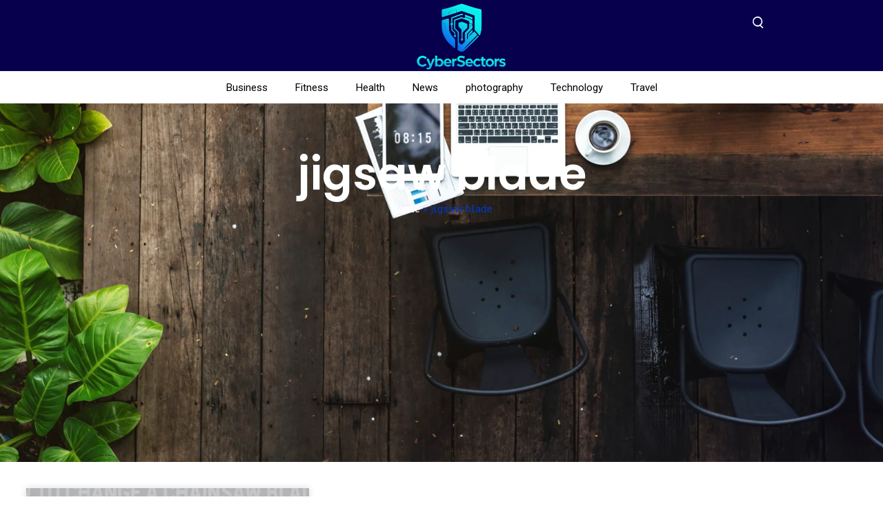

--- FILE ---
content_type: text/html; charset=UTF-8
request_url: https://cybersectors.com/tag/jigsaw-blade/
body_size: 30338
content:
<!DOCTYPE html>
<html lang="en-US" prefix="og: https://ogp.me/ns#">
<head>
	<meta charset="UTF-8">
		<style>img:is([sizes="auto" i], [sizes^="auto," i]) { contain-intrinsic-size: 3000px 1500px }</style>
	<meta name="viewport" content="width=device-width, initial-scale=1">
	<!-- This site is optimized with the Yoast SEO plugin v26.7 - https://yoast.com/wordpress/plugins/seo/ -->
	<title>jigsaw blade Archives - Cyber Sectors</title>
	<meta property="og:locale" content="en_US" />
	<meta property="og:type" content="article" />
	<meta property="og:title" content="jigsaw blade Archives - Cyber Sectors" />
	<meta property="og:url" content="https://cybersectors.com/tag/jigsaw-blade/" />
	<meta property="og:site_name" content="Cyber Sectors" />
	<meta name="twitter:card" content="summary_large_image" />
	<script type="application/ld+json" class="yoast-schema-graph">{"@context":"https://schema.org","@graph":[{"@type":"CollectionPage","@id":"https://cybersectors.com/tag/jigsaw-blade/","url":"https://cybersectors.com/tag/jigsaw-blade/","name":"jigsaw blade Archives - Cyber Sectors","isPartOf":{"@id":"https://cybersectors.com/#website"},"primaryImageOfPage":{"@id":"https://cybersectors.com/tag/jigsaw-blade/#primaryimage"},"image":{"@id":"https://cybersectors.com/tag/jigsaw-blade/#primaryimage"},"thumbnailUrl":"https://cybersectors.com/wp-content/uploads/2022/09/12.png","breadcrumb":{"@id":"https://cybersectors.com/tag/jigsaw-blade/#breadcrumb"},"inLanguage":"en-US"},{"@type":"ImageObject","inLanguage":"en-US","@id":"https://cybersectors.com/tag/jigsaw-blade/#primaryimage","url":"https://cybersectors.com/wp-content/uploads/2022/09/12.png","contentUrl":"https://cybersectors.com/wp-content/uploads/2022/09/12.png","width":624,"height":225,"caption":"bauer 6.5 amp jigsaw review"},{"@type":"BreadcrumbList","@id":"https://cybersectors.com/tag/jigsaw-blade/#breadcrumb","itemListElement":[{"@type":"ListItem","position":1,"name":"Home","item":"https://cybersectors.com/"},{"@type":"ListItem","position":2,"name":"jigsaw blade"}]},{"@type":"WebSite","@id":"https://cybersectors.com/#website","url":"https://cybersectors.com/","name":"Cyber Sectors","description":"Global News","publisher":{"@id":"https://cybersectors.com/#organization"},"potentialAction":[{"@type":"SearchAction","target":{"@type":"EntryPoint","urlTemplate":"https://cybersectors.com/?s={search_term_string}"},"query-input":{"@type":"PropertyValueSpecification","valueRequired":true,"valueName":"search_term_string"}}],"inLanguage":"en-US"},{"@type":"Organization","@id":"https://cybersectors.com/#organization","name":"Cyber Sectors","url":"https://cybersectors.com/","logo":{"@type":"ImageObject","inLanguage":"en-US","@id":"https://cybersectors.com/#/schema/logo/image/","url":"https://cybersectors.com/wp-content/uploads/2025/12/cropped-Cyber-Sectors-logo-1-scaled-1.webp","contentUrl":"https://cybersectors.com/wp-content/uploads/2025/12/cropped-Cyber-Sectors-logo-1-scaled-1.webp","width":2560,"height":1313,"caption":"Cyber Sectors"},"image":{"@id":"https://cybersectors.com/#/schema/logo/image/"}}]}</script>
	<!-- / Yoast SEO plugin. -->



<!-- Search Engine Optimization by Rank Math PRO - https://rankmath.com/ -->
<title>jigsaw blade Archives - Cyber Sectors</title>
<meta name="robots" content="follow, noindex"/>
<meta property="og:locale" content="en_US" />
<meta property="og:type" content="article" />
<meta property="og:title" content="jigsaw blade Archives - Cyber Sectors" />
<meta property="og:url" content="https://cybersectors.com/tag/jigsaw-blade/" />
<meta property="og:site_name" content="Cyber Sectors" />
<meta name="twitter:card" content="summary_large_image" />
<meta name="twitter:title" content="jigsaw blade Archives - Cyber Sectors" />
<meta name="twitter:label1" content="Posts" />
<meta name="twitter:data1" content="1" />
<script type="application/ld+json" class="rank-math-schema-pro">{"@context":"https://schema.org","@graph":[{"@type":"Person","@id":"https://cybersectors.com/#person","name":"Hassan Javed","url":"https://cybersectors.com","email":"admin@cybersectors.com","address":{"@type":"PostalAddress","streetAddress":"sd193, PAF falcon complex gulberg la","addressRegion":"Gulberg","postalCode":"54660","addressCountry":"Pakistan"},"telephone":"03314839670","image":{"@type":"ImageObject","@id":"https://cybersectors.com/#logo","url":"https://cybersectors.com/wp-content/uploads/2025/12/cropped-Cyber-Sectors-logo-1-scaled-1.webp","contentUrl":"https://cybersectors.com/wp-content/uploads/2025/12/cropped-Cyber-Sectors-logo-1-scaled-1.webp","caption":"Cyber Sectors","inLanguage":"en-US","width":"2560","height":"1313"}},{"@type":"WebSite","@id":"https://cybersectors.com/#website","url":"https://cybersectors.com","name":"Cyber Sectors","alternateName":"Cybersectors","publisher":{"@id":"https://cybersectors.com/#person"},"inLanguage":"en-US"},{"@type":"CollectionPage","@id":"https://cybersectors.com/tag/jigsaw-blade/#webpage","url":"https://cybersectors.com/tag/jigsaw-blade/","name":"jigsaw blade Archives - Cyber Sectors","isPartOf":{"@id":"https://cybersectors.com/#website"},"inLanguage":"en-US"}]}</script>
<!-- /Rank Math WordPress SEO plugin -->

<link rel='dns-prefetch' href='//www.googletagmanager.com' />
<link rel="alternate" type="application/rss+xml" title="Cyber Sectors &raquo; Feed" href="https://cybersectors.com/feed/" />
<link rel="alternate" type="application/rss+xml" title="Cyber Sectors &raquo; jigsaw blade Tag Feed" href="https://cybersectors.com/tag/jigsaw-blade/feed/" />
<script>
window._wpemojiSettings = {"baseUrl":"https:\/\/s.w.org\/images\/core\/emoji\/16.0.1\/72x72\/","ext":".png","svgUrl":"https:\/\/s.w.org\/images\/core\/emoji\/16.0.1\/svg\/","svgExt":".svg","source":{"concatemoji":"https:\/\/cybersectors.com\/wp-includes\/js\/wp-emoji-release.min.js?ver=6.8.3"}};
/*! This file is auto-generated */
!function(s,n){var o,i,e;function c(e){try{var t={supportTests:e,timestamp:(new Date).valueOf()};sessionStorage.setItem(o,JSON.stringify(t))}catch(e){}}function p(e,t,n){e.clearRect(0,0,e.canvas.width,e.canvas.height),e.fillText(t,0,0);var t=new Uint32Array(e.getImageData(0,0,e.canvas.width,e.canvas.height).data),a=(e.clearRect(0,0,e.canvas.width,e.canvas.height),e.fillText(n,0,0),new Uint32Array(e.getImageData(0,0,e.canvas.width,e.canvas.height).data));return t.every(function(e,t){return e===a[t]})}function u(e,t){e.clearRect(0,0,e.canvas.width,e.canvas.height),e.fillText(t,0,0);for(var n=e.getImageData(16,16,1,1),a=0;a<n.data.length;a++)if(0!==n.data[a])return!1;return!0}function f(e,t,n,a){switch(t){case"flag":return n(e,"\ud83c\udff3\ufe0f\u200d\u26a7\ufe0f","\ud83c\udff3\ufe0f\u200b\u26a7\ufe0f")?!1:!n(e,"\ud83c\udde8\ud83c\uddf6","\ud83c\udde8\u200b\ud83c\uddf6")&&!n(e,"\ud83c\udff4\udb40\udc67\udb40\udc62\udb40\udc65\udb40\udc6e\udb40\udc67\udb40\udc7f","\ud83c\udff4\u200b\udb40\udc67\u200b\udb40\udc62\u200b\udb40\udc65\u200b\udb40\udc6e\u200b\udb40\udc67\u200b\udb40\udc7f");case"emoji":return!a(e,"\ud83e\udedf")}return!1}function g(e,t,n,a){var r="undefined"!=typeof WorkerGlobalScope&&self instanceof WorkerGlobalScope?new OffscreenCanvas(300,150):s.createElement("canvas"),o=r.getContext("2d",{willReadFrequently:!0}),i=(o.textBaseline="top",o.font="600 32px Arial",{});return e.forEach(function(e){i[e]=t(o,e,n,a)}),i}function t(e){var t=s.createElement("script");t.src=e,t.defer=!0,s.head.appendChild(t)}"undefined"!=typeof Promise&&(o="wpEmojiSettingsSupports",i=["flag","emoji"],n.supports={everything:!0,everythingExceptFlag:!0},e=new Promise(function(e){s.addEventListener("DOMContentLoaded",e,{once:!0})}),new Promise(function(t){var n=function(){try{var e=JSON.parse(sessionStorage.getItem(o));if("object"==typeof e&&"number"==typeof e.timestamp&&(new Date).valueOf()<e.timestamp+604800&&"object"==typeof e.supportTests)return e.supportTests}catch(e){}return null}();if(!n){if("undefined"!=typeof Worker&&"undefined"!=typeof OffscreenCanvas&&"undefined"!=typeof URL&&URL.createObjectURL&&"undefined"!=typeof Blob)try{var e="postMessage("+g.toString()+"("+[JSON.stringify(i),f.toString(),p.toString(),u.toString()].join(",")+"));",a=new Blob([e],{type:"text/javascript"}),r=new Worker(URL.createObjectURL(a),{name:"wpTestEmojiSupports"});return void(r.onmessage=function(e){c(n=e.data),r.terminate(),t(n)})}catch(e){}c(n=g(i,f,p,u))}t(n)}).then(function(e){for(var t in e)n.supports[t]=e[t],n.supports.everything=n.supports.everything&&n.supports[t],"flag"!==t&&(n.supports.everythingExceptFlag=n.supports.everythingExceptFlag&&n.supports[t]);n.supports.everythingExceptFlag=n.supports.everythingExceptFlag&&!n.supports.flag,n.DOMReady=!1,n.readyCallback=function(){n.DOMReady=!0}}).then(function(){return e}).then(function(){var e;n.supports.everything||(n.readyCallback(),(e=n.source||{}).concatemoji?t(e.concatemoji):e.wpemoji&&e.twemoji&&(t(e.twemoji),t(e.wpemoji)))}))}((window,document),window._wpemojiSettings);
</script>

<style id='wp-emoji-styles-inline-css'>

	img.wp-smiley, img.emoji {
		display: inline !important;
		border: none !important;
		box-shadow: none !important;
		height: 1em !important;
		width: 1em !important;
		margin: 0 0.07em !important;
		vertical-align: -0.1em !important;
		background: none !important;
		padding: 0 !important;
	}
</style>
<link rel='stylesheet' id='wp-block-library-css' href='https://cybersectors.com/wp-includes/css/dist/block-library/style.min.css?ver=6.8.3' media='all' />
<style id='classic-theme-styles-inline-css'>
/*! This file is auto-generated */
.wp-block-button__link{color:#fff;background-color:#32373c;border-radius:9999px;box-shadow:none;text-decoration:none;padding:calc(.667em + 2px) calc(1.333em + 2px);font-size:1.125em}.wp-block-file__button{background:#32373c;color:#fff;text-decoration:none}
</style>
<style id='global-styles-inline-css'>
:root{--wp--preset--aspect-ratio--square: 1;--wp--preset--aspect-ratio--4-3: 4/3;--wp--preset--aspect-ratio--3-4: 3/4;--wp--preset--aspect-ratio--3-2: 3/2;--wp--preset--aspect-ratio--2-3: 2/3;--wp--preset--aspect-ratio--16-9: 16/9;--wp--preset--aspect-ratio--9-16: 9/16;--wp--preset--color--black: #000000;--wp--preset--color--cyan-bluish-gray: #abb8c3;--wp--preset--color--white: #ffffff;--wp--preset--color--pale-pink: #f78da7;--wp--preset--color--vivid-red: #cf2e2e;--wp--preset--color--luminous-vivid-orange: #ff6900;--wp--preset--color--luminous-vivid-amber: #fcb900;--wp--preset--color--light-green-cyan: #7bdcb5;--wp--preset--color--vivid-green-cyan: #00d084;--wp--preset--color--pale-cyan-blue: #8ed1fc;--wp--preset--color--vivid-cyan-blue: #0693e3;--wp--preset--color--vivid-purple: #9b51e0;--wp--preset--color--contrast: var(--contrast);--wp--preset--color--contrast-2: var(--contrast-2);--wp--preset--color--contrast-3: var(--contrast-3);--wp--preset--color--base: var(--base);--wp--preset--color--base-2: var(--base-2);--wp--preset--color--base-3: var(--base-3);--wp--preset--color--accent: var(--accent);--wp--preset--gradient--vivid-cyan-blue-to-vivid-purple: linear-gradient(135deg,rgba(6,147,227,1) 0%,rgb(155,81,224) 100%);--wp--preset--gradient--light-green-cyan-to-vivid-green-cyan: linear-gradient(135deg,rgb(122,220,180) 0%,rgb(0,208,130) 100%);--wp--preset--gradient--luminous-vivid-amber-to-luminous-vivid-orange: linear-gradient(135deg,rgba(252,185,0,1) 0%,rgba(255,105,0,1) 100%);--wp--preset--gradient--luminous-vivid-orange-to-vivid-red: linear-gradient(135deg,rgba(255,105,0,1) 0%,rgb(207,46,46) 100%);--wp--preset--gradient--very-light-gray-to-cyan-bluish-gray: linear-gradient(135deg,rgb(238,238,238) 0%,rgb(169,184,195) 100%);--wp--preset--gradient--cool-to-warm-spectrum: linear-gradient(135deg,rgb(74,234,220) 0%,rgb(151,120,209) 20%,rgb(207,42,186) 40%,rgb(238,44,130) 60%,rgb(251,105,98) 80%,rgb(254,248,76) 100%);--wp--preset--gradient--blush-light-purple: linear-gradient(135deg,rgb(255,206,236) 0%,rgb(152,150,240) 100%);--wp--preset--gradient--blush-bordeaux: linear-gradient(135deg,rgb(254,205,165) 0%,rgb(254,45,45) 50%,rgb(107,0,62) 100%);--wp--preset--gradient--luminous-dusk: linear-gradient(135deg,rgb(255,203,112) 0%,rgb(199,81,192) 50%,rgb(65,88,208) 100%);--wp--preset--gradient--pale-ocean: linear-gradient(135deg,rgb(255,245,203) 0%,rgb(182,227,212) 50%,rgb(51,167,181) 100%);--wp--preset--gradient--electric-grass: linear-gradient(135deg,rgb(202,248,128) 0%,rgb(113,206,126) 100%);--wp--preset--gradient--midnight: linear-gradient(135deg,rgb(2,3,129) 0%,rgb(40,116,252) 100%);--wp--preset--font-size--small: 13px;--wp--preset--font-size--medium: 20px;--wp--preset--font-size--large: 36px;--wp--preset--font-size--x-large: 42px;--wp--preset--spacing--20: 0.44rem;--wp--preset--spacing--30: 0.67rem;--wp--preset--spacing--40: 1rem;--wp--preset--spacing--50: 1.5rem;--wp--preset--spacing--60: 2.25rem;--wp--preset--spacing--70: 3.38rem;--wp--preset--spacing--80: 5.06rem;--wp--preset--shadow--natural: 6px 6px 9px rgba(0, 0, 0, 0.2);--wp--preset--shadow--deep: 12px 12px 50px rgba(0, 0, 0, 0.4);--wp--preset--shadow--sharp: 6px 6px 0px rgba(0, 0, 0, 0.2);--wp--preset--shadow--outlined: 6px 6px 0px -3px rgba(255, 255, 255, 1), 6px 6px rgba(0, 0, 0, 1);--wp--preset--shadow--crisp: 6px 6px 0px rgba(0, 0, 0, 1);}:where(.is-layout-flex){gap: 0.5em;}:where(.is-layout-grid){gap: 0.5em;}body .is-layout-flex{display: flex;}.is-layout-flex{flex-wrap: wrap;align-items: center;}.is-layout-flex > :is(*, div){margin: 0;}body .is-layout-grid{display: grid;}.is-layout-grid > :is(*, div){margin: 0;}:where(.wp-block-columns.is-layout-flex){gap: 2em;}:where(.wp-block-columns.is-layout-grid){gap: 2em;}:where(.wp-block-post-template.is-layout-flex){gap: 1.25em;}:where(.wp-block-post-template.is-layout-grid){gap: 1.25em;}.has-black-color{color: var(--wp--preset--color--black) !important;}.has-cyan-bluish-gray-color{color: var(--wp--preset--color--cyan-bluish-gray) !important;}.has-white-color{color: var(--wp--preset--color--white) !important;}.has-pale-pink-color{color: var(--wp--preset--color--pale-pink) !important;}.has-vivid-red-color{color: var(--wp--preset--color--vivid-red) !important;}.has-luminous-vivid-orange-color{color: var(--wp--preset--color--luminous-vivid-orange) !important;}.has-luminous-vivid-amber-color{color: var(--wp--preset--color--luminous-vivid-amber) !important;}.has-light-green-cyan-color{color: var(--wp--preset--color--light-green-cyan) !important;}.has-vivid-green-cyan-color{color: var(--wp--preset--color--vivid-green-cyan) !important;}.has-pale-cyan-blue-color{color: var(--wp--preset--color--pale-cyan-blue) !important;}.has-vivid-cyan-blue-color{color: var(--wp--preset--color--vivid-cyan-blue) !important;}.has-vivid-purple-color{color: var(--wp--preset--color--vivid-purple) !important;}.has-black-background-color{background-color: var(--wp--preset--color--black) !important;}.has-cyan-bluish-gray-background-color{background-color: var(--wp--preset--color--cyan-bluish-gray) !important;}.has-white-background-color{background-color: var(--wp--preset--color--white) !important;}.has-pale-pink-background-color{background-color: var(--wp--preset--color--pale-pink) !important;}.has-vivid-red-background-color{background-color: var(--wp--preset--color--vivid-red) !important;}.has-luminous-vivid-orange-background-color{background-color: var(--wp--preset--color--luminous-vivid-orange) !important;}.has-luminous-vivid-amber-background-color{background-color: var(--wp--preset--color--luminous-vivid-amber) !important;}.has-light-green-cyan-background-color{background-color: var(--wp--preset--color--light-green-cyan) !important;}.has-vivid-green-cyan-background-color{background-color: var(--wp--preset--color--vivid-green-cyan) !important;}.has-pale-cyan-blue-background-color{background-color: var(--wp--preset--color--pale-cyan-blue) !important;}.has-vivid-cyan-blue-background-color{background-color: var(--wp--preset--color--vivid-cyan-blue) !important;}.has-vivid-purple-background-color{background-color: var(--wp--preset--color--vivid-purple) !important;}.has-black-border-color{border-color: var(--wp--preset--color--black) !important;}.has-cyan-bluish-gray-border-color{border-color: var(--wp--preset--color--cyan-bluish-gray) !important;}.has-white-border-color{border-color: var(--wp--preset--color--white) !important;}.has-pale-pink-border-color{border-color: var(--wp--preset--color--pale-pink) !important;}.has-vivid-red-border-color{border-color: var(--wp--preset--color--vivid-red) !important;}.has-luminous-vivid-orange-border-color{border-color: var(--wp--preset--color--luminous-vivid-orange) !important;}.has-luminous-vivid-amber-border-color{border-color: var(--wp--preset--color--luminous-vivid-amber) !important;}.has-light-green-cyan-border-color{border-color: var(--wp--preset--color--light-green-cyan) !important;}.has-vivid-green-cyan-border-color{border-color: var(--wp--preset--color--vivid-green-cyan) !important;}.has-pale-cyan-blue-border-color{border-color: var(--wp--preset--color--pale-cyan-blue) !important;}.has-vivid-cyan-blue-border-color{border-color: var(--wp--preset--color--vivid-cyan-blue) !important;}.has-vivid-purple-border-color{border-color: var(--wp--preset--color--vivid-purple) !important;}.has-vivid-cyan-blue-to-vivid-purple-gradient-background{background: var(--wp--preset--gradient--vivid-cyan-blue-to-vivid-purple) !important;}.has-light-green-cyan-to-vivid-green-cyan-gradient-background{background: var(--wp--preset--gradient--light-green-cyan-to-vivid-green-cyan) !important;}.has-luminous-vivid-amber-to-luminous-vivid-orange-gradient-background{background: var(--wp--preset--gradient--luminous-vivid-amber-to-luminous-vivid-orange) !important;}.has-luminous-vivid-orange-to-vivid-red-gradient-background{background: var(--wp--preset--gradient--luminous-vivid-orange-to-vivid-red) !important;}.has-very-light-gray-to-cyan-bluish-gray-gradient-background{background: var(--wp--preset--gradient--very-light-gray-to-cyan-bluish-gray) !important;}.has-cool-to-warm-spectrum-gradient-background{background: var(--wp--preset--gradient--cool-to-warm-spectrum) !important;}.has-blush-light-purple-gradient-background{background: var(--wp--preset--gradient--blush-light-purple) !important;}.has-blush-bordeaux-gradient-background{background: var(--wp--preset--gradient--blush-bordeaux) !important;}.has-luminous-dusk-gradient-background{background: var(--wp--preset--gradient--luminous-dusk) !important;}.has-pale-ocean-gradient-background{background: var(--wp--preset--gradient--pale-ocean) !important;}.has-electric-grass-gradient-background{background: var(--wp--preset--gradient--electric-grass) !important;}.has-midnight-gradient-background{background: var(--wp--preset--gradient--midnight) !important;}.has-small-font-size{font-size: var(--wp--preset--font-size--small) !important;}.has-medium-font-size{font-size: var(--wp--preset--font-size--medium) !important;}.has-large-font-size{font-size: var(--wp--preset--font-size--large) !important;}.has-x-large-font-size{font-size: var(--wp--preset--font-size--x-large) !important;}
:where(.wp-block-post-template.is-layout-flex){gap: 1.25em;}:where(.wp-block-post-template.is-layout-grid){gap: 1.25em;}
:where(.wp-block-columns.is-layout-flex){gap: 2em;}:where(.wp-block-columns.is-layout-grid){gap: 2em;}
:root :where(.wp-block-pullquote){font-size: 1.5em;line-height: 1.6;}
</style>
<link rel='stylesheet' id='widgetopts-styles-css' href='https://cybersectors.com/wp-content/plugins/widget-options/assets/css/widget-options.css?ver=4.1.3' media='all' />
<link rel='stylesheet' id='generate-style-css' href='https://cybersectors.com/wp-content/themes/generatepress/assets/css/main.min.css?ver=3.6.0' media='all' />
<style id='generate-style-inline-css'>
body{background-color:var(--base-2);color:var(--contrast);}a{color:var(--accent);}a{text-decoration:underline;}.entry-title a, .site-branding a, a.button, .wp-block-button__link, .main-navigation a{text-decoration:none;}a:hover, a:focus, a:active{color:var(--contrast);}.wp-block-group__inner-container{max-width:1200px;margin-left:auto;margin-right:auto;}:root{--contrast:#222222;--contrast-2:#575760;--contrast-3:#b2b2be;--base:#f0f0f0;--base-2:#f7f8f9;--base-3:#ffffff;--accent:#1e73be;}:root .has-contrast-color{color:var(--contrast);}:root .has-contrast-background-color{background-color:var(--contrast);}:root .has-contrast-2-color{color:var(--contrast-2);}:root .has-contrast-2-background-color{background-color:var(--contrast-2);}:root .has-contrast-3-color{color:var(--contrast-3);}:root .has-contrast-3-background-color{background-color:var(--contrast-3);}:root .has-base-color{color:var(--base);}:root .has-base-background-color{background-color:var(--base);}:root .has-base-2-color{color:var(--base-2);}:root .has-base-2-background-color{background-color:var(--base-2);}:root .has-base-3-color{color:var(--base-3);}:root .has-base-3-background-color{background-color:var(--base-3);}:root .has-accent-color{color:var(--accent);}:root .has-accent-background-color{background-color:var(--accent);}.top-bar{background-color:#636363;color:#ffffff;}.top-bar a{color:#ffffff;}.top-bar a:hover{color:#303030;}.site-header{background-color:var(--base-3);}.main-title a,.main-title a:hover{color:var(--contrast);}.site-description{color:var(--contrast-2);}.mobile-menu-control-wrapper .menu-toggle,.mobile-menu-control-wrapper .menu-toggle:hover,.mobile-menu-control-wrapper .menu-toggle:focus,.has-inline-mobile-toggle #site-navigation.toggled{background-color:rgba(0, 0, 0, 0.02);}.main-navigation,.main-navigation ul ul{background-color:var(--base-3);}.main-navigation .main-nav ul li a, .main-navigation .menu-toggle, .main-navigation .menu-bar-items{color:var(--contrast);}.main-navigation .main-nav ul li:not([class*="current-menu-"]):hover > a, .main-navigation .main-nav ul li:not([class*="current-menu-"]):focus > a, .main-navigation .main-nav ul li.sfHover:not([class*="current-menu-"]) > a, .main-navigation .menu-bar-item:hover > a, .main-navigation .menu-bar-item.sfHover > a{color:var(--accent);}button.menu-toggle:hover,button.menu-toggle:focus{color:var(--contrast);}.main-navigation .main-nav ul li[class*="current-menu-"] > a{color:var(--accent);}.navigation-search input[type="search"],.navigation-search input[type="search"]:active, .navigation-search input[type="search"]:focus, .main-navigation .main-nav ul li.search-item.active > a, .main-navigation .menu-bar-items .search-item.active > a{color:var(--accent);}.main-navigation ul ul{background-color:var(--base);}.separate-containers .inside-article, .separate-containers .comments-area, .separate-containers .page-header, .one-container .container, .separate-containers .paging-navigation, .inside-page-header{background-color:var(--base-3);}.entry-title a{color:var(--contrast);}.entry-title a:hover{color:var(--contrast-2);}.entry-meta{color:var(--contrast-2);}.sidebar .widget{background-color:var(--base-3);}.footer-widgets{background-color:var(--base-3);}.site-info{background-color:var(--base-3);}input[type="text"],input[type="email"],input[type="url"],input[type="password"],input[type="search"],input[type="tel"],input[type="number"],textarea,select{color:var(--contrast);background-color:var(--base-2);border-color:var(--base);}input[type="text"]:focus,input[type="email"]:focus,input[type="url"]:focus,input[type="password"]:focus,input[type="search"]:focus,input[type="tel"]:focus,input[type="number"]:focus,textarea:focus,select:focus{color:var(--contrast);background-color:var(--base-2);border-color:var(--contrast-3);}button,html input[type="button"],input[type="reset"],input[type="submit"],a.button,a.wp-block-button__link:not(.has-background){color:#ffffff;background-color:#55555e;}button:hover,html input[type="button"]:hover,input[type="reset"]:hover,input[type="submit"]:hover,a.button:hover,button:focus,html input[type="button"]:focus,input[type="reset"]:focus,input[type="submit"]:focus,a.button:focus,a.wp-block-button__link:not(.has-background):active,a.wp-block-button__link:not(.has-background):focus,a.wp-block-button__link:not(.has-background):hover{color:#ffffff;background-color:#3f4047;}a.generate-back-to-top{background-color:rgba( 0,0,0,0.4 );color:#ffffff;}a.generate-back-to-top:hover,a.generate-back-to-top:focus{background-color:rgba( 0,0,0,0.6 );color:#ffffff;}:root{--gp-search-modal-bg-color:var(--base-3);--gp-search-modal-text-color:var(--contrast);--gp-search-modal-overlay-bg-color:rgba(0,0,0,0.2);}@media (max-width:768px){.main-navigation .menu-bar-item:hover > a, .main-navigation .menu-bar-item.sfHover > a{background:none;color:var(--contrast);}}.nav-below-header .main-navigation .inside-navigation.grid-container, .nav-above-header .main-navigation .inside-navigation.grid-container{padding:0px 20px 0px 20px;}.site-main .wp-block-group__inner-container{padding:40px;}.separate-containers .paging-navigation{padding-top:20px;padding-bottom:20px;}.entry-content .alignwide, body:not(.no-sidebar) .entry-content .alignfull{margin-left:-40px;width:calc(100% + 80px);max-width:calc(100% + 80px);}.rtl .menu-item-has-children .dropdown-menu-toggle{padding-left:20px;}.rtl .main-navigation .main-nav ul li.menu-item-has-children > a{padding-right:20px;}@media (max-width:768px){.separate-containers .inside-article, .separate-containers .comments-area, .separate-containers .page-header, .separate-containers .paging-navigation, .one-container .site-content, .inside-page-header{padding:30px;}.site-main .wp-block-group__inner-container{padding:30px;}.inside-top-bar{padding-right:30px;padding-left:30px;}.inside-header{padding-right:30px;padding-left:30px;}.widget-area .widget{padding-top:30px;padding-right:30px;padding-bottom:30px;padding-left:30px;}.footer-widgets-container{padding-top:30px;padding-right:30px;padding-bottom:30px;padding-left:30px;}.inside-site-info{padding-right:30px;padding-left:30px;}.entry-content .alignwide, body:not(.no-sidebar) .entry-content .alignfull{margin-left:-30px;width:calc(100% + 60px);max-width:calc(100% + 60px);}.one-container .site-main .paging-navigation{margin-bottom:20px;}}/* End cached CSS */.is-right-sidebar{width:30%;}.is-left-sidebar{width:30%;}.site-content .content-area{width:70%;}@media (max-width:768px){.main-navigation .menu-toggle,.sidebar-nav-mobile:not(#sticky-placeholder){display:block;}.main-navigation ul,.gen-sidebar-nav,.main-navigation:not(.slideout-navigation):not(.toggled) .main-nav > ul,.has-inline-mobile-toggle #site-navigation .inside-navigation > *:not(.navigation-search):not(.main-nav){display:none;}.nav-align-right .inside-navigation,.nav-align-center .inside-navigation{justify-content:space-between;}.has-inline-mobile-toggle .mobile-menu-control-wrapper{display:flex;flex-wrap:wrap;}.has-inline-mobile-toggle .inside-header{flex-direction:row;text-align:left;flex-wrap:wrap;}.has-inline-mobile-toggle .header-widget,.has-inline-mobile-toggle #site-navigation{flex-basis:100%;}.nav-float-left .has-inline-mobile-toggle #site-navigation{order:10;}}
.elementor-template-full-width .site-content{display:block;}
</style>
<link rel='stylesheet' id='e-animation-float-css' href='https://cybersectors.com/wp-content/plugins/elementor/assets/lib/animations/styles/e-animation-float.min.css?ver=3.33.3' media='all' />
<link rel='stylesheet' id='elementor-frontend-css' href='https://cybersectors.com/wp-content/plugins/elementor/assets/css/frontend.min.css?ver=3.33.3' media='all' />
<link rel='stylesheet' id='widget-social-icons-css' href='https://cybersectors.com/wp-content/plugins/elementor/assets/css/widget-social-icons.min.css?ver=3.33.3' media='all' />
<link rel='stylesheet' id='e-apple-webkit-css' href='https://cybersectors.com/wp-content/plugins/elementor/assets/css/conditionals/apple-webkit.min.css?ver=3.33.3' media='all' />
<link rel='stylesheet' id='widget-image-css' href='https://cybersectors.com/wp-content/plugins/elementor/assets/css/widget-image.min.css?ver=3.33.3' media='all' />
<link rel='stylesheet' id='widget-nav-menu-css' href='https://cybersectors.com/wp-content/plugins/elementor-pro/assets/css/widget-nav-menu.min.css?ver=3.30.0' media='all' />
<link rel='stylesheet' id='e-sticky-css' href='https://cybersectors.com/wp-content/plugins/elementor-pro/assets/css/modules/sticky.min.css?ver=3.30.0' media='all' />
<link rel='stylesheet' id='widget-heading-css' href='https://cybersectors.com/wp-content/plugins/elementor/assets/css/widget-heading.min.css?ver=3.33.3' media='all' />
<link rel='stylesheet' id='widget-form-css' href='https://cybersectors.com/wp-content/plugins/elementor-pro/assets/css/widget-form.min.css?ver=3.30.0' media='all' />
<link rel='stylesheet' id='widget-posts-css' href='https://cybersectors.com/wp-content/plugins/elementor-pro/assets/css/widget-posts.min.css?ver=3.30.0' media='all' />
<link rel='stylesheet' id='widget-breadcrumbs-css' href='https://cybersectors.com/wp-content/plugins/elementor-pro/assets/css/widget-breadcrumbs.min.css?ver=3.30.0' media='all' />
<link rel='stylesheet' id='elementor-post-68556-css' href='https://cybersectors.com/wp-content/uploads/elementor/css/post-68556.css?ver=1768387957' media='all' />
<link rel='stylesheet' id='elementor-post-68791-css' href='https://cybersectors.com/wp-content/uploads/elementor/css/post-68791.css?ver=1768387958' media='all' />
<link rel='stylesheet' id='elementor-post-68822-css' href='https://cybersectors.com/wp-content/uploads/elementor/css/post-68822.css?ver=1768387958' media='all' />
<link rel='stylesheet' id='elementor-post-68919-css' href='https://cybersectors.com/wp-content/uploads/elementor/css/post-68919.css?ver=1768388055' media='all' />
<link rel='stylesheet' id='latest-posts-style-css' href='https://cybersectors.com/wp-content/plugins/latest-posts/assets/css/style.css?ver=1.4.4' media='all' />
<link rel='stylesheet' id='elementor-gf-roboto-css' href='https://fonts.googleapis.com/css?family=Roboto:100,100italic,200,200italic,300,300italic,400,400italic,500,500italic,600,600italic,700,700italic,800,800italic,900,900italic&#038;display=swap' media='all' />
<link rel='stylesheet' id='elementor-gf-robotoslab-css' href='https://fonts.googleapis.com/css?family=Roboto+Slab:100,100italic,200,200italic,300,300italic,400,400italic,500,500italic,600,600italic,700,700italic,800,800italic,900,900italic&#038;display=swap' media='all' />
<link rel='stylesheet' id='elementor-gf-montserrat-css' href='https://fonts.googleapis.com/css?family=Montserrat:100,100italic,200,200italic,300,300italic,400,400italic,500,500italic,600,600italic,700,700italic,800,800italic,900,900italic&#038;display=swap' media='all' />
<link rel='stylesheet' id='elementor-gf-poppins-css' href='https://fonts.googleapis.com/css?family=Poppins:100,100italic,200,200italic,300,300italic,400,400italic,500,500italic,600,600italic,700,700italic,800,800italic,900,900italic&#038;display=swap' media='all' />
<script src="https://cybersectors.com/wp-includes/js/jquery/jquery.min.js?ver=3.7.1" id="jquery-core-js"></script>
<script src="https://cybersectors.com/wp-includes/js/jquery/jquery-migrate.min.js?ver=3.4.1" id="jquery-migrate-js"></script>

<!-- Google tag (gtag.js) snippet added by Site Kit -->
<!-- Google Analytics snippet added by Site Kit -->
<script src="https://www.googletagmanager.com/gtag/js?id=G-FW0SPF942C" id="google_gtagjs-js" async></script>
<script id="google_gtagjs-js-after">
window.dataLayer = window.dataLayer || [];function gtag(){dataLayer.push(arguments);}
gtag("set","linker",{"domains":["cybersectors.com"]});
gtag("js", new Date());
gtag("set", "developer_id.dZTNiMT", true);
gtag("config", "G-FW0SPF942C");
</script>
<link rel="https://api.w.org/" href="https://cybersectors.com/wp-json/" /><link rel="alternate" title="JSON" type="application/json" href="https://cybersectors.com/wp-json/wp/v2/tags/3940" /><link rel="EditURI" type="application/rsd+xml" title="RSD" href="https://cybersectors.com/xmlrpc.php?rsd" />
<meta name="generator" content="WordPress 6.8.3" />
<meta name="generator" content="Site Kit by Google 1.170.0" /><meta name="generator" content="Elementor 3.33.3; features: e_font_icon_svg, additional_custom_breakpoints; settings: css_print_method-external, google_font-enabled, font_display-swap">
			<style>
				.e-con.e-parent:nth-of-type(n+4):not(.e-lazyloaded):not(.e-no-lazyload),
				.e-con.e-parent:nth-of-type(n+4):not(.e-lazyloaded):not(.e-no-lazyload) * {
					background-image: none !important;
				}
				@media screen and (max-height: 1024px) {
					.e-con.e-parent:nth-of-type(n+3):not(.e-lazyloaded):not(.e-no-lazyload),
					.e-con.e-parent:nth-of-type(n+3):not(.e-lazyloaded):not(.e-no-lazyload) * {
						background-image: none !important;
					}
				}
				@media screen and (max-height: 640px) {
					.e-con.e-parent:nth-of-type(n+2):not(.e-lazyloaded):not(.e-no-lazyload),
					.e-con.e-parent:nth-of-type(n+2):not(.e-lazyloaded):not(.e-no-lazyload) * {
						background-image: none !important;
					}
				}
			</style>
			<link rel="icon" href="https://cybersectors.com/wp-content/uploads/2025/12/cropped-cropped-Cyber-Sectors-logo-1-scaled-1-32x32.webp" sizes="32x32" />
<link rel="icon" href="https://cybersectors.com/wp-content/uploads/2025/12/cropped-cropped-Cyber-Sectors-logo-1-scaled-1-192x192.webp" sizes="192x192" />
<link rel="apple-touch-icon" href="https://cybersectors.com/wp-content/uploads/2025/12/cropped-cropped-Cyber-Sectors-logo-1-scaled-1-180x180.webp" />
<meta name="msapplication-TileImage" content="https://cybersectors.com/wp-content/uploads/2025/12/cropped-cropped-Cyber-Sectors-logo-1-scaled-1-270x270.webp" />
</head>

<body class="archive tag tag-jigsaw-blade tag-3940 wp-custom-logo wp-embed-responsive wp-theme-generatepress right-sidebar nav-float-right separate-containers header-aligned-left dropdown-hover elementor-page-68919 elementor-default elementor-template-full-width elementor-kit-68556 full-width-content" itemtype="https://schema.org/Blog" itemscope>
	<a class="screen-reader-text skip-link" href="#content" title="Skip to content">Skip to content</a>		<div data-elementor-type="header" data-elementor-id="68791" class="elementor elementor-68791 elementor-location-header" data-elementor-post-type="elementor_library">
			<div class="elementor-element elementor-element-382f123 elementor-hidden-mobile e-flex e-con-boxed e-con e-parent" data-id="382f123" data-element_type="container" data-settings="{&quot;background_background&quot;:&quot;classic&quot;}">
					<div class="e-con-inner">
		<div class="elementor-element elementor-element-d208709 e-con-full e-flex e-con e-child" data-id="d208709" data-element_type="container">
				<div class="elementor-element elementor-element-724874f elementor-shape-circle elementor-hidden-desktop elementor-hidden-tablet elementor-hidden-mobile elementor-grid-0 e-grid-align-center elementor-widget elementor-widget-social-icons" data-id="724874f" data-element_type="widget" data-widget_type="social-icons.default">
							<div class="elementor-social-icons-wrapper elementor-grid" role="list">
							<span class="elementor-grid-item" role="listitem">
					<a class="elementor-icon elementor-social-icon elementor-social-icon-facebook elementor-animation-float elementor-repeater-item-23f2a87" target="_blank">
						<span class="elementor-screen-only">Facebook</span>
						<svg aria-hidden="true" class="e-font-icon-svg e-fab-facebook" viewBox="0 0 512 512" xmlns="http://www.w3.org/2000/svg"><path d="M504 256C504 119 393 8 256 8S8 119 8 256c0 123.78 90.69 226.38 209.25 245V327.69h-63V256h63v-54.64c0-62.15 37-96.48 93.67-96.48 27.14 0 55.52 4.84 55.52 4.84v61h-31.28c-30.8 0-40.41 19.12-40.41 38.73V256h68.78l-11 71.69h-57.78V501C413.31 482.38 504 379.78 504 256z"></path></svg>					</a>
				</span>
							<span class="elementor-grid-item" role="listitem">
					<a class="elementor-icon elementor-social-icon elementor-social-icon-twitter elementor-animation-float elementor-repeater-item-cd4c933" target="_blank">
						<span class="elementor-screen-only">Twitter</span>
						<svg aria-hidden="true" class="e-font-icon-svg e-fab-twitter" viewBox="0 0 512 512" xmlns="http://www.w3.org/2000/svg"><path d="M459.37 151.716c.325 4.548.325 9.097.325 13.645 0 138.72-105.583 298.558-298.558 298.558-59.452 0-114.68-17.219-161.137-47.106 8.447.974 16.568 1.299 25.34 1.299 49.055 0 94.213-16.568 130.274-44.832-46.132-.975-84.792-31.188-98.112-72.772 6.498.974 12.995 1.624 19.818 1.624 9.421 0 18.843-1.3 27.614-3.573-48.081-9.747-84.143-51.98-84.143-102.985v-1.299c13.969 7.797 30.214 12.67 47.431 13.319-28.264-18.843-46.781-51.005-46.781-87.391 0-19.492 5.197-37.36 14.294-52.954 51.655 63.675 129.3 105.258 216.365 109.807-1.624-7.797-2.599-15.918-2.599-24.04 0-57.828 46.782-104.934 104.934-104.934 30.213 0 57.502 12.67 76.67 33.137 23.715-4.548 46.456-13.32 66.599-25.34-7.798 24.366-24.366 44.833-46.132 57.827 21.117-2.273 41.584-8.122 60.426-16.243-14.292 20.791-32.161 39.308-52.628 54.253z"></path></svg>					</a>
				</span>
							<span class="elementor-grid-item" role="listitem">
					<a class="elementor-icon elementor-social-icon elementor-social-icon-youtube elementor-animation-float elementor-repeater-item-bff104a" target="_blank">
						<span class="elementor-screen-only">Youtube</span>
						<svg aria-hidden="true" class="e-font-icon-svg e-fab-youtube" viewBox="0 0 576 512" xmlns="http://www.w3.org/2000/svg"><path d="M549.655 124.083c-6.281-23.65-24.787-42.276-48.284-48.597C458.781 64 288 64 288 64S117.22 64 74.629 75.486c-23.497 6.322-42.003 24.947-48.284 48.597-11.412 42.867-11.412 132.305-11.412 132.305s0 89.438 11.412 132.305c6.281 23.65 24.787 41.5 48.284 47.821C117.22 448 288 448 288 448s170.78 0 213.371-11.486c23.497-6.321 42.003-24.171 48.284-47.821 11.412-42.867 11.412-132.305 11.412-132.305s0-89.438-11.412-132.305zm-317.51 213.508V175.185l142.739 81.205-142.739 81.201z"></path></svg>					</a>
				</span>
							<span class="elementor-grid-item" role="listitem">
					<a class="elementor-icon elementor-social-icon elementor-social-icon-instagram elementor-animation-float elementor-repeater-item-00632cd" target="_blank">
						<span class="elementor-screen-only">Instagram</span>
						<svg aria-hidden="true" class="e-font-icon-svg e-fab-instagram" viewBox="0 0 448 512" xmlns="http://www.w3.org/2000/svg"><path d="M224.1 141c-63.6 0-114.9 51.3-114.9 114.9s51.3 114.9 114.9 114.9S339 319.5 339 255.9 287.7 141 224.1 141zm0 189.6c-41.1 0-74.7-33.5-74.7-74.7s33.5-74.7 74.7-74.7 74.7 33.5 74.7 74.7-33.6 74.7-74.7 74.7zm146.4-194.3c0 14.9-12 26.8-26.8 26.8-14.9 0-26.8-12-26.8-26.8s12-26.8 26.8-26.8 26.8 12 26.8 26.8zm76.1 27.2c-1.7-35.9-9.9-67.7-36.2-93.9-26.2-26.2-58-34.4-93.9-36.2-37-2.1-147.9-2.1-184.9 0-35.8 1.7-67.6 9.9-93.9 36.1s-34.4 58-36.2 93.9c-2.1 37-2.1 147.9 0 184.9 1.7 35.9 9.9 67.7 36.2 93.9s58 34.4 93.9 36.2c37 2.1 147.9 2.1 184.9 0 35.9-1.7 67.7-9.9 93.9-36.2 26.2-26.2 34.4-58 36.2-93.9 2.1-37 2.1-147.8 0-184.8zM398.8 388c-7.8 19.6-22.9 34.7-42.6 42.6-29.5 11.7-99.5 9-132.1 9s-102.7 2.6-132.1-9c-19.6-7.8-34.7-22.9-42.6-42.6-11.7-29.5-9-99.5-9-132.1s-2.6-102.7 9-132.1c7.8-19.6 22.9-34.7 42.6-42.6 29.5-11.7 99.5-9 132.1-9s102.7-2.6 132.1 9c19.6 7.8 34.7 22.9 42.6 42.6 11.7 29.5 9 99.5 9 132.1s2.7 102.7-9 132.1z"></path></svg>					</a>
				</span>
					</div>
						</div>
				</div>
		<div class="elementor-element elementor-element-14e3ff8 e-con-full e-flex e-con e-child" data-id="14e3ff8" data-element_type="container">
				<div class="elementor-element elementor-element-5d80ce4 elementor-widget elementor-widget-theme-site-logo elementor-widget-image" data-id="5d80ce4" data-element_type="widget" data-widget_type="theme-site-logo.default">
											<a href="https://cybersectors.com">
			<img fetchpriority="high" width="2560" height="1313" src="https://cybersectors.com/wp-content/uploads/2025/12/cropped-Cyber-Sectors-logo-1-scaled-1.webp" class="attachment-full size-full wp-image-68838" alt="" srcset="https://cybersectors.com/wp-content/uploads/2025/12/cropped-Cyber-Sectors-logo-1-scaled-1.webp 2560w, https://cybersectors.com/wp-content/uploads/2025/12/cropped-Cyber-Sectors-logo-1-scaled-1-300x154.webp 300w, https://cybersectors.com/wp-content/uploads/2025/12/cropped-Cyber-Sectors-logo-1-scaled-1-1024x525.webp 1024w, https://cybersectors.com/wp-content/uploads/2025/12/cropped-Cyber-Sectors-logo-1-scaled-1-768x394.webp 768w, https://cybersectors.com/wp-content/uploads/2025/12/cropped-Cyber-Sectors-logo-1-scaled-1-1536x788.webp 1536w, https://cybersectors.com/wp-content/uploads/2025/12/cropped-Cyber-Sectors-logo-1-scaled-1-2048x1050.webp 2048w" sizes="(max-width: 2560px) 100vw, 2560px" />				</a>
											</div>
				</div>
		<div class="elementor-element elementor-element-6d15399 e-con-full e-flex e-con e-child" data-id="6d15399" data-element_type="container">
				<div class="elementor-element elementor-element-7b2643e elementor-widget__width-initial elementor-widget-tablet__width-initial elementor-widget elementor-widget-html" data-id="7b2643e" data-element_type="widget" data-widget_type="html.default">
					<!-- Search Icon -->
<div class="search-icon" onclick="openSearchModal()">
  <div class="search-icon" onclick="openSearchModal()"><svg xmlns="http://www.w3.org/2000/svg" width="22" height="22" fill="#fff" viewBox="0 0 24 24">
    <path d="M10 2a8 8 0 015.292 13.708l4 4-1.414 1.414-4-4A8 8 0 1110 2zm0 2a6 6 0 100 12 6 6 0 000-12z"/>
  </svg>
</div>

</div>

<!-- Search Modal -->
<div id="searchModal" class="search-modal">
  <div class="search-modal-content">
    <span class="close-btn" onclick="closeSearchModal()">&times;</span>

    <input type="text" class="search-input" placeholder="Search here..." />

    <button class="search-btn">Search</button>
  </div>
</div>
<style>/* Search Icon */
.search-icon {
  font-size: 22px;
  cursor: pointer;
  padding: 10px;
  color: white !important;
}
.search-icon svg{
    fill:white;
}

/* Modal Background */
.search-modal {
  display: none;
  position: fixed;
  z-index: 9999;
  left: 0;
  top: 0;
  width: 100%;
  height: 100%;
  background: rgba(0,0,0,0.6);
  justify-content: center;
  align-items: center;
}

/* Modal Content */
.search-modal-content {
  background: #fff;
  padding: 25px;
  width: 90%;
  max-width: 450px;
  border-radius: 10px;
  animation: fadeIn 0.3s;
  text-align: center;
}

/* Close Button */
.close-btn {
  float: right;
  font-size: 24px;
  cursor: pointer;
}

/* Search Input */
.search-input {
  width: 100%;
  padding: 12px;
  border: 2px solid #ddd;
  border-radius: 8px;
  margin-top: 20px;
  font-size: 16px;
}

/* Search Button */
.search-btn {
  margin-top: 15px;
  width: 100%;
  padding: 12px;
  background: #000;
  color: #fff;
  border-radius: 8px;
  border: none;
  cursor: pointer;
  font-size: 16px;
}

/* Animation */
@keyframes fadeIn {
  from {transform: scale(0.8); opacity: 0;}
  to {transform: scale(1); opacity: 1;}
}

/* Mobile Responsive */
@media (max-width: 480px) {
  .search-modal-content {
    width: 90%;
    padding: 20px;
  }
}
</style>
<script>
    function openSearchModal() {
  document.getElementById("searchModal").style.display = "flex";
}

function closeSearchModal() {
  document.getElementById("searchModal").style.display = "none";
}

// Close modal when clicking outside content
window.onclick = function(event) {
  const modal = document.getElementById("searchModal");
  if (event.target === modal) {
    modal.style.display = "none";
  }
};

</script>				</div>
				</div>
					</div>
				</div>
		<div class="elementor-element elementor-element-7bb203f elementor-hidden-mobile e-flex e-con-boxed e-con e-parent" data-id="7bb203f" data-element_type="container" data-settings="{&quot;background_background&quot;:&quot;classic&quot;,&quot;sticky&quot;:&quot;top&quot;,&quot;sticky_on&quot;:[&quot;desktop&quot;,&quot;tablet&quot;,&quot;mobile&quot;],&quot;sticky_offset&quot;:0,&quot;sticky_effects_offset&quot;:0,&quot;sticky_anchor_link_offset&quot;:0}">
					<div class="e-con-inner">
				<div class="elementor-element elementor-element-5048d3d elementor-nav-menu__align-center elementor-nav-menu--dropdown-none elementor-widget elementor-widget-nav-menu" data-id="5048d3d" data-element_type="widget" data-settings="{&quot;layout&quot;:&quot;horizontal&quot;,&quot;submenu_icon&quot;:{&quot;value&quot;:&quot;&lt;svg class=\&quot;e-font-icon-svg e-fas-caret-down\&quot; viewBox=\&quot;0 0 320 512\&quot; xmlns=\&quot;http:\/\/www.w3.org\/2000\/svg\&quot;&gt;&lt;path d=\&quot;M31.3 192h257.3c17.8 0 26.7 21.5 14.1 34.1L174.1 354.8c-7.8 7.8-20.5 7.8-28.3 0L17.2 226.1C4.6 213.5 13.5 192 31.3 192z\&quot;&gt;&lt;\/path&gt;&lt;\/svg&gt;&quot;,&quot;library&quot;:&quot;fa-solid&quot;}}" data-widget_type="nav-menu.default">
								<nav aria-label="Menu" class="elementor-nav-menu--main elementor-nav-menu__container elementor-nav-menu--layout-horizontal e--pointer-text e--animation-float">
				<ul id="menu-1-5048d3d" class="elementor-nav-menu"><li class="menu-item menu-item-type-taxonomy menu-item-object-category menu-item-2615"><a href="https://cybersectors.com/category/business-2/" class="elementor-item">Business</a></li>
<li class="menu-item menu-item-type-taxonomy menu-item-object-category menu-item-2616"><a href="https://cybersectors.com/category/fitness-2/" class="elementor-item">Fitness</a></li>
<li class="menu-item menu-item-type-taxonomy menu-item-object-category menu-item-2617"><a href="https://cybersectors.com/category/health-2/" class="elementor-item">Health</a></li>
<li class="menu-item menu-item-type-taxonomy menu-item-object-category menu-item-2618"><a href="https://cybersectors.com/category/news/" class="elementor-item">News</a></li>
<li class="menu-item menu-item-type-taxonomy menu-item-object-category menu-item-2619"><a href="https://cybersectors.com/category/photography/" class="elementor-item">photography</a></li>
<li class="menu-item menu-item-type-taxonomy menu-item-object-category menu-item-2620"><a href="https://cybersectors.com/category/technology/" class="elementor-item">Technology</a></li>
<li class="menu-item menu-item-type-taxonomy menu-item-object-category menu-item-2621"><a href="https://cybersectors.com/category/travel-2/" class="elementor-item">Travel</a></li>
</ul>			</nav>
						<nav class="elementor-nav-menu--dropdown elementor-nav-menu__container" aria-hidden="true">
				<ul id="menu-2-5048d3d" class="elementor-nav-menu"><li class="menu-item menu-item-type-taxonomy menu-item-object-category menu-item-2615"><a href="https://cybersectors.com/category/business-2/" class="elementor-item" tabindex="-1">Business</a></li>
<li class="menu-item menu-item-type-taxonomy menu-item-object-category menu-item-2616"><a href="https://cybersectors.com/category/fitness-2/" class="elementor-item" tabindex="-1">Fitness</a></li>
<li class="menu-item menu-item-type-taxonomy menu-item-object-category menu-item-2617"><a href="https://cybersectors.com/category/health-2/" class="elementor-item" tabindex="-1">Health</a></li>
<li class="menu-item menu-item-type-taxonomy menu-item-object-category menu-item-2618"><a href="https://cybersectors.com/category/news/" class="elementor-item" tabindex="-1">News</a></li>
<li class="menu-item menu-item-type-taxonomy menu-item-object-category menu-item-2619"><a href="https://cybersectors.com/category/photography/" class="elementor-item" tabindex="-1">photography</a></li>
<li class="menu-item menu-item-type-taxonomy menu-item-object-category menu-item-2620"><a href="https://cybersectors.com/category/technology/" class="elementor-item" tabindex="-1">Technology</a></li>
<li class="menu-item menu-item-type-taxonomy menu-item-object-category menu-item-2621"><a href="https://cybersectors.com/category/travel-2/" class="elementor-item" tabindex="-1">Travel</a></li>
</ul>			</nav>
						</div>
					</div>
				</div>
		<div class="elementor-element elementor-element-1f2eb92 elementor-hidden-desktop elementor-hidden-tablet e-flex e-con-boxed e-con e-parent" data-id="1f2eb92" data-element_type="container" data-settings="{&quot;background_background&quot;:&quot;classic&quot;,&quot;sticky&quot;:&quot;top&quot;,&quot;sticky_on&quot;:[&quot;desktop&quot;,&quot;tablet&quot;,&quot;mobile&quot;],&quot;sticky_offset&quot;:0,&quot;sticky_effects_offset&quot;:0,&quot;sticky_anchor_link_offset&quot;:0}">
					<div class="e-con-inner">
		<div class="elementor-element elementor-element-6ab0f6c e-con-full e-flex e-con e-child" data-id="6ab0f6c" data-element_type="container">
		<div class="elementor-element elementor-element-e474609 e-con-full e-flex e-con e-child" data-id="e474609" data-element_type="container">
				<div class="elementor-element elementor-element-f096fb7 elementor-widget-mobile__width-inherit elementor-widget elementor-widget-image" data-id="f096fb7" data-element_type="widget" data-widget_type="image.default">
															<img fetchpriority="high" width="2560" height="1313" src="https://cybersectors.com/wp-content/uploads/2025/12/cropped-Cyber-Sectors-logo-1-scaled-1.webp" class="attachment-full size-full wp-image-68838" alt="" srcset="https://cybersectors.com/wp-content/uploads/2025/12/cropped-Cyber-Sectors-logo-1-scaled-1.webp 2560w, https://cybersectors.com/wp-content/uploads/2025/12/cropped-Cyber-Sectors-logo-1-scaled-1-300x154.webp 300w, https://cybersectors.com/wp-content/uploads/2025/12/cropped-Cyber-Sectors-logo-1-scaled-1-1024x525.webp 1024w, https://cybersectors.com/wp-content/uploads/2025/12/cropped-Cyber-Sectors-logo-1-scaled-1-768x394.webp 768w, https://cybersectors.com/wp-content/uploads/2025/12/cropped-Cyber-Sectors-logo-1-scaled-1-1536x788.webp 1536w, https://cybersectors.com/wp-content/uploads/2025/12/cropped-Cyber-Sectors-logo-1-scaled-1-2048x1050.webp 2048w" sizes="(max-width: 2560px) 100vw, 2560px" />															</div>
				</div>
		<div class="elementor-element elementor-element-75d06f6 e-con-full e-flex e-con e-child" data-id="75d06f6" data-element_type="container">
				<div class="elementor-element elementor-element-62d40cb elementor-shape-circle elementor-grid-0 e-grid-align-center elementor-widget elementor-widget-social-icons" data-id="62d40cb" data-element_type="widget" data-widget_type="social-icons.default">
							<div class="elementor-social-icons-wrapper elementor-grid" role="list">
							<span class="elementor-grid-item" role="listitem">
					<a class="elementor-icon elementor-social-icon elementor-social-icon-facebook elementor-animation-float elementor-repeater-item-23f2a87" target="_blank">
						<span class="elementor-screen-only">Facebook</span>
						<svg aria-hidden="true" class="e-font-icon-svg e-fab-facebook" viewBox="0 0 512 512" xmlns="http://www.w3.org/2000/svg"><path d="M504 256C504 119 393 8 256 8S8 119 8 256c0 123.78 90.69 226.38 209.25 245V327.69h-63V256h63v-54.64c0-62.15 37-96.48 93.67-96.48 27.14 0 55.52 4.84 55.52 4.84v61h-31.28c-30.8 0-40.41 19.12-40.41 38.73V256h68.78l-11 71.69h-57.78V501C413.31 482.38 504 379.78 504 256z"></path></svg>					</a>
				</span>
							<span class="elementor-grid-item" role="listitem">
					<a class="elementor-icon elementor-social-icon elementor-social-icon-twitter elementor-animation-float elementor-repeater-item-cd4c933" target="_blank">
						<span class="elementor-screen-only">Twitter</span>
						<svg aria-hidden="true" class="e-font-icon-svg e-fab-twitter" viewBox="0 0 512 512" xmlns="http://www.w3.org/2000/svg"><path d="M459.37 151.716c.325 4.548.325 9.097.325 13.645 0 138.72-105.583 298.558-298.558 298.558-59.452 0-114.68-17.219-161.137-47.106 8.447.974 16.568 1.299 25.34 1.299 49.055 0 94.213-16.568 130.274-44.832-46.132-.975-84.792-31.188-98.112-72.772 6.498.974 12.995 1.624 19.818 1.624 9.421 0 18.843-1.3 27.614-3.573-48.081-9.747-84.143-51.98-84.143-102.985v-1.299c13.969 7.797 30.214 12.67 47.431 13.319-28.264-18.843-46.781-51.005-46.781-87.391 0-19.492 5.197-37.36 14.294-52.954 51.655 63.675 129.3 105.258 216.365 109.807-1.624-7.797-2.599-15.918-2.599-24.04 0-57.828 46.782-104.934 104.934-104.934 30.213 0 57.502 12.67 76.67 33.137 23.715-4.548 46.456-13.32 66.599-25.34-7.798 24.366-24.366 44.833-46.132 57.827 21.117-2.273 41.584-8.122 60.426-16.243-14.292 20.791-32.161 39.308-52.628 54.253z"></path></svg>					</a>
				</span>
							<span class="elementor-grid-item" role="listitem">
					<a class="elementor-icon elementor-social-icon elementor-social-icon-youtube elementor-animation-float elementor-repeater-item-bff104a" target="_blank">
						<span class="elementor-screen-only">Youtube</span>
						<svg aria-hidden="true" class="e-font-icon-svg e-fab-youtube" viewBox="0 0 576 512" xmlns="http://www.w3.org/2000/svg"><path d="M549.655 124.083c-6.281-23.65-24.787-42.276-48.284-48.597C458.781 64 288 64 288 64S117.22 64 74.629 75.486c-23.497 6.322-42.003 24.947-48.284 48.597-11.412 42.867-11.412 132.305-11.412 132.305s0 89.438 11.412 132.305c6.281 23.65 24.787 41.5 48.284 47.821C117.22 448 288 448 288 448s170.78 0 213.371-11.486c23.497-6.321 42.003-24.171 48.284-47.821 11.412-42.867 11.412-132.305 11.412-132.305s0-89.438-11.412-132.305zm-317.51 213.508V175.185l142.739 81.205-142.739 81.201z"></path></svg>					</a>
				</span>
							<span class="elementor-grid-item" role="listitem">
					<a class="elementor-icon elementor-social-icon elementor-social-icon-instagram elementor-animation-float elementor-repeater-item-00632cd" target="_blank">
						<span class="elementor-screen-only">Instagram</span>
						<svg aria-hidden="true" class="e-font-icon-svg e-fab-instagram" viewBox="0 0 448 512" xmlns="http://www.w3.org/2000/svg"><path d="M224.1 141c-63.6 0-114.9 51.3-114.9 114.9s51.3 114.9 114.9 114.9S339 319.5 339 255.9 287.7 141 224.1 141zm0 189.6c-41.1 0-74.7-33.5-74.7-74.7s33.5-74.7 74.7-74.7 74.7 33.5 74.7 74.7-33.6 74.7-74.7 74.7zm146.4-194.3c0 14.9-12 26.8-26.8 26.8-14.9 0-26.8-12-26.8-26.8s12-26.8 26.8-26.8 26.8 12 26.8 26.8zm76.1 27.2c-1.7-35.9-9.9-67.7-36.2-93.9-26.2-26.2-58-34.4-93.9-36.2-37-2.1-147.9-2.1-184.9 0-35.8 1.7-67.6 9.9-93.9 36.1s-34.4 58-36.2 93.9c-2.1 37-2.1 147.9 0 184.9 1.7 35.9 9.9 67.7 36.2 93.9s58 34.4 93.9 36.2c37 2.1 147.9 2.1 184.9 0 35.9-1.7 67.7-9.9 93.9-36.2 26.2-26.2 34.4-58 36.2-93.9 2.1-37 2.1-147.8 0-184.8zM398.8 388c-7.8 19.6-22.9 34.7-42.6 42.6-29.5 11.7-99.5 9-132.1 9s-102.7 2.6-132.1-9c-19.6-7.8-34.7-22.9-42.6-42.6-11.7-29.5-9-99.5-9-132.1s-2.6-102.7 9-132.1c7.8-19.6 22.9-34.7 42.6-42.6 29.5-11.7 99.5-9 132.1-9s102.7-2.6 132.1 9c19.6 7.8 34.7 22.9 42.6 42.6 11.7 29.5 9 99.5 9 132.1s2.7 102.7-9 132.1z"></path></svg>					</a>
				</span>
					</div>
						</div>
				<div class="elementor-element elementor-element-21a691e elementor-widget__width-initial elementor-widget-tablet__width-initial elementor-widget elementor-widget-html" data-id="21a691e" data-element_type="widget" data-widget_type="html.default">
					<!-- Search Icon -->
<div class="search-icon" onclick="openSearchModal()">
  <div class="search-icon" onclick="openSearchModal()"><svg xmlns="http://www.w3.org/2000/svg" width="22" height="22" fill="#000" viewBox="0 0 24 24">
    <path d="M10 2a8 8 0 015.292 13.708l4 4-1.414 1.414-4-4A8 8 0 1110 2zm0 2a6 6 0 100 12 6 6 0 000-12z"/>
  </svg>
</div>

</div>

<!-- Search Modal -->
<div id="searchModal" class="search-modal">
  <div class="search-modal-content">
    <span class="close-btn" onclick="closeSearchModal()">&times;</span>

    <input type="text" class="search-input" placeholder="Search here..." />

    <button class="search-btn">Search</button>
  </div>
</div>
<style>/* Search Icon */
.search-icon {
  font-size: 22px;
  cursor: pointer;
  padding: 10px;
  color: white !important;
}
.search-icon svg{
    fill:black;
}

/* Modal Background */
.search-modal {
  display: none;
  position: fixed;
  z-index: 9999;
  left: 0;
  top: 0;
  width: 100%;
  height: 100%;
  background: rgba(0,0,0,0.6);
  justify-content: center;
  align-items: center;
}

/* Modal Content */
.search-modal-content {
  background: #fff;
  padding: 25px;
  width: 90%;
  max-width: 450px;
  border-radius: 10px;
  animation: fadeIn 0.3s;
  text-align: center;
}

/* Close Button */
.close-btn {
  float: right;
  font-size: 24px;
  cursor: pointer;
}

/* Search Input */
.search-input {
  width: 100%;
  padding: 12px;
  border: 2px solid #ddd;
  border-radius: 8px;
  margin-top: 20px;
  font-size: 16px;
}

/* Search Button */
.search-btn {
  margin-top: 15px;
  width: 100%;
  padding: 12px;
  background: #000;
  color: #fff;
  border-radius: 8px;
  border: none;
  cursor: pointer;
  font-size: 16px;
}

/* Animation */
@keyframes fadeIn {
  from {transform: scale(0.8); opacity: 0;}
  to {transform: scale(1); opacity: 1;}
}

/* Mobile Responsive */
@media (max-width: 480px) {
  .search-modal-content {
    width: 90%;
    padding: 20px;
  }
}
</style>
<script>
    function openSearchModal() {
  document.getElementById("searchModal").style.display = "flex";
}

function closeSearchModal() {
  document.getElementById("searchModal").style.display = "none";
}

// Close modal when clicking outside content
window.onclick = function(event) {
  const modal = document.getElementById("searchModal");
  if (event.target === modal) {
    modal.style.display = "none";
  }
};

</script>				</div>
				</div>
		<div class="elementor-element elementor-element-b8639a5 e-con-full e-flex e-con e-child" data-id="b8639a5" data-element_type="container">
				<div class="elementor-element elementor-element-e923bcb elementor-nav-menu__align-center elementor-nav-menu--dropdown-mobile elementor-nav-menu--stretch elementor-nav-menu__text-align-aside elementor-nav-menu--toggle elementor-nav-menu--burger elementor-widget elementor-widget-nav-menu" data-id="e923bcb" data-element_type="widget" data-settings="{&quot;full_width&quot;:&quot;stretch&quot;,&quot;layout&quot;:&quot;horizontal&quot;,&quot;submenu_icon&quot;:{&quot;value&quot;:&quot;&lt;svg class=\&quot;e-font-icon-svg e-fas-caret-down\&quot; viewBox=\&quot;0 0 320 512\&quot; xmlns=\&quot;http:\/\/www.w3.org\/2000\/svg\&quot;&gt;&lt;path d=\&quot;M31.3 192h257.3c17.8 0 26.7 21.5 14.1 34.1L174.1 354.8c-7.8 7.8-20.5 7.8-28.3 0L17.2 226.1C4.6 213.5 13.5 192 31.3 192z\&quot;&gt;&lt;\/path&gt;&lt;\/svg&gt;&quot;,&quot;library&quot;:&quot;fa-solid&quot;},&quot;toggle&quot;:&quot;burger&quot;}" data-widget_type="nav-menu.default">
								<nav aria-label="Menu" class="elementor-nav-menu--main elementor-nav-menu__container elementor-nav-menu--layout-horizontal e--pointer-text e--animation-float">
				<ul id="menu-1-e923bcb" class="elementor-nav-menu"><li class="menu-item menu-item-type-taxonomy menu-item-object-category menu-item-2615"><a href="https://cybersectors.com/category/business-2/" class="elementor-item">Business</a></li>
<li class="menu-item menu-item-type-taxonomy menu-item-object-category menu-item-2616"><a href="https://cybersectors.com/category/fitness-2/" class="elementor-item">Fitness</a></li>
<li class="menu-item menu-item-type-taxonomy menu-item-object-category menu-item-2617"><a href="https://cybersectors.com/category/health-2/" class="elementor-item">Health</a></li>
<li class="menu-item menu-item-type-taxonomy menu-item-object-category menu-item-2618"><a href="https://cybersectors.com/category/news/" class="elementor-item">News</a></li>
<li class="menu-item menu-item-type-taxonomy menu-item-object-category menu-item-2619"><a href="https://cybersectors.com/category/photography/" class="elementor-item">photography</a></li>
<li class="menu-item menu-item-type-taxonomy menu-item-object-category menu-item-2620"><a href="https://cybersectors.com/category/technology/" class="elementor-item">Technology</a></li>
<li class="menu-item menu-item-type-taxonomy menu-item-object-category menu-item-2621"><a href="https://cybersectors.com/category/travel-2/" class="elementor-item">Travel</a></li>
</ul>			</nav>
					<div class="elementor-menu-toggle" role="button" tabindex="0" aria-label="Menu Toggle" aria-expanded="false">
			<svg aria-hidden="true" role="presentation" class="elementor-menu-toggle__icon--open e-font-icon-svg e-eicon-menu-bar" viewBox="0 0 1000 1000" xmlns="http://www.w3.org/2000/svg"><path d="M104 333H896C929 333 958 304 958 271S929 208 896 208H104C71 208 42 237 42 271S71 333 104 333ZM104 583H896C929 583 958 554 958 521S929 458 896 458H104C71 458 42 487 42 521S71 583 104 583ZM104 833H896C929 833 958 804 958 771S929 708 896 708H104C71 708 42 737 42 771S71 833 104 833Z"></path></svg><svg aria-hidden="true" role="presentation" class="elementor-menu-toggle__icon--close e-font-icon-svg e-eicon-close" viewBox="0 0 1000 1000" xmlns="http://www.w3.org/2000/svg"><path d="M742 167L500 408 258 167C246 154 233 150 217 150 196 150 179 158 167 167 154 179 150 196 150 212 150 229 154 242 171 254L408 500 167 742C138 771 138 800 167 829 196 858 225 858 254 829L496 587 738 829C750 842 767 846 783 846 800 846 817 842 829 829 842 817 846 804 846 783 846 767 842 750 829 737L588 500 833 258C863 229 863 200 833 171 804 137 775 137 742 167Z"></path></svg>		</div>
					<nav class="elementor-nav-menu--dropdown elementor-nav-menu__container" aria-hidden="true">
				<ul id="menu-2-e923bcb" class="elementor-nav-menu"><li class="menu-item menu-item-type-taxonomy menu-item-object-category menu-item-2615"><a href="https://cybersectors.com/category/business-2/" class="elementor-item" tabindex="-1">Business</a></li>
<li class="menu-item menu-item-type-taxonomy menu-item-object-category menu-item-2616"><a href="https://cybersectors.com/category/fitness-2/" class="elementor-item" tabindex="-1">Fitness</a></li>
<li class="menu-item menu-item-type-taxonomy menu-item-object-category menu-item-2617"><a href="https://cybersectors.com/category/health-2/" class="elementor-item" tabindex="-1">Health</a></li>
<li class="menu-item menu-item-type-taxonomy menu-item-object-category menu-item-2618"><a href="https://cybersectors.com/category/news/" class="elementor-item" tabindex="-1">News</a></li>
<li class="menu-item menu-item-type-taxonomy menu-item-object-category menu-item-2619"><a href="https://cybersectors.com/category/photography/" class="elementor-item" tabindex="-1">photography</a></li>
<li class="menu-item menu-item-type-taxonomy menu-item-object-category menu-item-2620"><a href="https://cybersectors.com/category/technology/" class="elementor-item" tabindex="-1">Technology</a></li>
<li class="menu-item menu-item-type-taxonomy menu-item-object-category menu-item-2621"><a href="https://cybersectors.com/category/travel-2/" class="elementor-item" tabindex="-1">Travel</a></li>
</ul>			</nav>
						</div>
				</div>
				</div>
					</div>
				</div>
				</div>
		
	<div class="site grid-container container hfeed" id="page">
				<div class="site-content" id="content">
					<footer data-elementor-type="archive" data-elementor-id="68919" class="elementor elementor-68919 elementor-location-archive" data-elementor-post-type="elementor_library">
			<div class="elementor-element elementor-element-73d71fc2 e-con-full e-flex e-con e-parent" data-id="73d71fc2" data-element_type="container" data-settings="{&quot;background_background&quot;:&quot;classic&quot;}">
		<div class="elementor-element elementor-element-5959ed5e e-con-full e-flex e-con e-child" data-id="5959ed5e" data-element_type="container" data-settings="{&quot;background_background&quot;:&quot;classic&quot;}">
				<div class="elementor-element elementor-element-76da332a elementor-widget elementor-widget-heading" data-id="76da332a" data-element_type="widget" data-widget_type="heading.default">
					<h1 class="elementor-heading-title elementor-size-default">jigsaw blade</h1>				</div>
				<div class="elementor-element elementor-element-d617ec6 elementor-align-center elementor-widget elementor-widget-breadcrumbs" data-id="d617ec6" data-element_type="widget" data-widget_type="breadcrumbs.default">
					<div id="breadcrumbs"><span><span><a href="https://cybersectors.com/">Home</a></span> » <span class="breadcrumb_last" aria-current="page">jigsaw blade</span></span></div>				</div>
				</div>
				</div>
		<div class="elementor-element elementor-element-1f5f1ed e-con-full e-flex e-con e-parent" data-id="1f5f1ed" data-element_type="container">
		<div class="elementor-element elementor-element-c8574b0 e-con-full e-flex e-con e-child" data-id="c8574b0" data-element_type="container">
				<div class="elementor-element elementor-element-64831b84 elementor-posts__hover-none elementor-grid-2 elementor-grid-tablet-2 elementor-grid-mobile-1 elementor-posts--thumbnail-top elementor-card-shadow-yes elementor-widget elementor-widget-posts" data-id="64831b84" data-element_type="widget" data-settings="{&quot;cards_row_gap&quot;:{&quot;unit&quot;:&quot;px&quot;,&quot;size&quot;:20,&quot;sizes&quot;:[]},&quot;cards_row_gap_tablet&quot;:{&quot;unit&quot;:&quot;px&quot;,&quot;size&quot;:71,&quot;sizes&quot;:[]},&quot;cards_row_gap_mobile&quot;:{&quot;unit&quot;:&quot;px&quot;,&quot;size&quot;:30,&quot;sizes&quot;:[]},&quot;cards_columns&quot;:&quot;2&quot;,&quot;pagination_type&quot;:&quot;numbers_and_prev_next&quot;,&quot;cards_columns_tablet&quot;:&quot;2&quot;,&quot;cards_columns_mobile&quot;:&quot;1&quot;}" data-widget_type="posts.cards">
				<div class="elementor-widget-container">
							<div class="elementor-posts-container elementor-posts elementor-posts--skin-cards elementor-grid" role="list">
				<article class="elementor-post elementor-grid-item post-44912 post type-post status-publish format-standard has-post-thumbnail hentry category-business-2 tag-jigsaw-blade tag-jigsaw-review" role="listitem">
			<div class="elementor-post__card">
				<a class="elementor-post__thumbnail__link" href="https://cybersectors.com/high-powered-jigsaw-for-diy-projects/" tabindex="-1" ><div class="elementor-post__thumbnail"><img width="624" height="225" src="https://cybersectors.com/wp-content/uploads/2022/09/12.png" class="attachment-full size-full wp-image-44916" alt="bauer 6.5 amp jigsaw review" decoding="async" srcset="https://cybersectors.com/wp-content/uploads/2022/09/12.png 624w, https://cybersectors.com/wp-content/uploads/2022/09/12-300x108.png 300w" sizes="(max-width: 624px) 100vw, 624px" /></div></a>
				<div class="elementor-post__badge">Business</div>
				<div class="elementor-post__text">
				<h4 class="elementor-post__title">
			<a href="https://cybersectors.com/high-powered-jigsaw-for-diy-projects/" >
				High-Powered Jigsaw for DIY Projects			</a>
		</h4>
		
		<a class="elementor-post__read-more" href="https://cybersectors.com/high-powered-jigsaw-for-diy-projects/" aria-label="Read more about High-Powered Jigsaw for DIY Projects" tabindex="-1" >
			Read More		</a>

				</div>
					</div>
		</article>
				</div>
		
						</div>
				</div>
				</div>
		<div class="elementor-element elementor-element-3065b67 e-con-full e-flex e-con e-child" data-id="3065b67" data-element_type="container">
				<div class="elementor-element elementor-element-37161b0 elementor-widget elementor-widget-sidebar" data-id="37161b0" data-element_type="widget" data-widget_type="sidebar.default">
					<aside id="search-4" class="widget inner-padding widget_search"><h2 class="widget-title">Search</h2><form method="get" class="search-form" action="https://cybersectors.com/">
	<label>
		<span class="screen-reader-text">Search for:</span>
		<input type="search" class="search-field" placeholder="Search &hellip;" value="" name="s" title="Search for:">
	</label>
	<button class="search-submit" aria-label="Search"><span class="gp-icon icon-search"><svg viewBox="0 0 512 512" aria-hidden="true" xmlns="http://www.w3.org/2000/svg" width="1em" height="1em"><path fill-rule="evenodd" clip-rule="evenodd" d="M208 48c-88.366 0-160 71.634-160 160s71.634 160 160 160 160-71.634 160-160S296.366 48 208 48zM0 208C0 93.125 93.125 0 208 0s208 93.125 208 208c0 48.741-16.765 93.566-44.843 129.024l133.826 134.018c9.366 9.379 9.355 24.575-.025 33.941-9.379 9.366-24.575 9.355-33.941-.025L337.238 370.987C301.747 399.167 256.839 416 208 416 93.125 416 0 322.875 0 208z" /></svg></span></button></form>
</aside>
		<aside id="recent-posts-4" class="widget inner-padding widget_recent_entries">
		<h2 class="widget-title">Recent Posts</h2>
		<ul>
											<li>
					<a href="https://cybersectors.com/why-bookkeepers-and-accountants-are-a-winning-team-for-small-businesses/">Why Bookkeepers And Accountants Are A Winning Team For Small Businesses</a>
											<span class="post-date">20 January 2026</span>
									</li>
											<li>
					<a href="https://cybersectors.com/top-benefits-of-network-tokenization-for-merchants-and-customers/">Top Benefits of Network Tokenization for Merchants and Customers</a>
											<span class="post-date">20 January 2026</span>
									</li>
											<li>
					<a href="https://cybersectors.com/ford-everest-safe-7-seater-suv-philippines/">Ford Everest: A 7-Seater SUV with Safety Features Every Filipino Should Look For</a>
											<span class="post-date">17 January 2026</span>
									</li>
											<li>
					<a href="https://cybersectors.com/a-beginners-guide-on-how-to-efficiently-oil-curly-hair/">A Beginner’s Guide on How to Efficiently Oil Curly Hair</a>
											<span class="post-date">1 January 2026</span>
									</li>
											<li>
					<a href="https://cybersectors.com/5-design-centric-reasons-to-upgrade-your-garage-door-in-cedar-hill/">5 Design-Centric Reasons to Upgrade Your Garage Door in Cedar Hill</a>
											<span class="post-date">31 December 2025</span>
									</li>
					</ul>

		</aside><aside id="categories-3" class="widget inner-padding widget_categories"><h2 class="widget-title">Categories</h2><form action="https://cybersectors.com" method="get"><label class="screen-reader-text" for="cat">Categories</label><select  name='cat' id='cat' class='postform'>
	<option value='-1'>Select Category</option>
	<option class="level-0" value="2868">accessories&nbsp;&nbsp;(38)</option>
	<option class="level-0" value="1839">Animal&nbsp;&nbsp;(43)</option>
	<option class="level-0" value="2569">Animation&nbsp;&nbsp;(6)</option>
	<option class="level-0" value="346">app&nbsp;&nbsp;(152)</option>
	<option class="level-0" value="357">april&nbsp;&nbsp;(34)</option>
	<option class="level-0" value="2064">Art&nbsp;&nbsp;(17)</option>
	<option class="level-0" value="1840">Artist&nbsp;&nbsp;(2)</option>
	<option class="level-0" value="2237">Astrology&nbsp;&nbsp;(5)</option>
	<option class="level-0" value="6134">Automobile&nbsp;&nbsp;(12)</option>
	<option class="level-0" value="1647">Automotive&nbsp;&nbsp;(48)</option>
	<option class="level-0" value="190">Beauty&nbsp;&nbsp;(53)</option>
	<option class="level-0" value="1891">Betting&nbsp;&nbsp;(85)</option>
	<option class="level-0" value="1929">Bitcoin&nbsp;&nbsp;(33)</option>
	<option class="level-0" value="24">Business&nbsp;&nbsp;(1,377)</option>
	<option class="level-0" value="2764">Career&nbsp;&nbsp;(14)</option>
	<option class="level-0" value="1206">Casino&nbsp;&nbsp;(524)</option>
	<option class="level-0" value="1877">CBD&nbsp;&nbsp;(88)</option>
	<option class="level-0" value="791">CBD&nbsp;&nbsp;(9)</option>
	<option class="level-0" value="358">CBD Gummies&nbsp;&nbsp;(64)</option>
	<option class="level-0" value="524">CBD Oil&nbsp;&nbsp;(22)</option>
	<option class="level-0" value="189">Celebrity Style&nbsp;&nbsp;(13)</option>
	<option class="level-0" value="420">Cryptocurrency&nbsp;&nbsp;(162)</option>
	<option class="level-0" value="2512">Cyber Security&nbsp;&nbsp;(20)</option>
	<option class="level-0" value="2267">dating&nbsp;&nbsp;(7)</option>
	<option class="level-0" value="6772">dental&nbsp;&nbsp;(70)</option>
	<option class="level-0" value="479">Digital Marketing&nbsp;&nbsp;(226)</option>
	<option class="level-0" value="19">Economy&nbsp;&nbsp;(10)</option>
	<option class="level-0" value="16">Education&nbsp;&nbsp;(214)</option>
	<option class="level-0" value="39">Electronics&nbsp;&nbsp;(20)</option>
	<option class="level-0" value="23">Entertainment&nbsp;&nbsp;(284)</option>
	<option class="level-0" value="2985">Esports&nbsp;&nbsp;(3)</option>
	<option class="level-0" value="980">Essential Oils&nbsp;&nbsp;(3)</option>
	<option class="level-0" value="183">Fashion Shows&nbsp;&nbsp;(22)</option>
	<option class="level-0" value="182">Fashion Today&nbsp;&nbsp;(226)</option>
	<option class="level-0" value="2">Featured&nbsp;&nbsp;(35)</option>
	<option class="level-0" value="1274">Finance&nbsp;&nbsp;(143)</option>
	<option class="level-0" value="31">Fitness&nbsp;&nbsp;(236)</option>
	<option class="level-0" value="2307">food&nbsp;&nbsp;(73)</option>
	<option class="level-0" value="2189">gadgets&nbsp;&nbsp;(9)</option>
	<option class="level-0" value="5390">Gambling&nbsp;&nbsp;(12)</option>
	<option class="level-0" value="20">Games&nbsp;&nbsp;(1,987)</option>
	<option class="level-0" value="4595">General&nbsp;&nbsp;(38)</option>
	<option class="level-0" value="12">Health&nbsp;&nbsp;(793)</option>
	<option class="level-0" value="1078">Hemp&nbsp;&nbsp;(1)</option>
	<option class="level-0" value="1802">Home Decor&nbsp;&nbsp;(312)</option>
	<option class="level-0" value="979">Information Blog&nbsp;&nbsp;(307)</option>
	<option class="level-0" value="1543">Insurance&nbsp;&nbsp;(12)</option>
	<option class="level-0" value="17">International&nbsp;&nbsp;(37)</option>
	<option class="level-0" value="328">keto&nbsp;&nbsp;(9)</option>
	<option class="level-0" value="1897">Keto Gummies&nbsp;&nbsp;(4)</option>
	<option class="level-0" value="2251">Law&nbsp;&nbsp;(106)</option>
	<option class="level-0" value="22">Life-Style&nbsp;&nbsp;(877)</option>
	<option class="level-0" value="184">Lingerie Fashion&nbsp;&nbsp;(8)</option>
	<option class="level-0" value="6703">Loan&nbsp;&nbsp;(3)</option>
	<option class="level-0" value="37">Male Enhancement&nbsp;&nbsp;(48)</option>
	<option class="level-0" value="2500">Manga&nbsp;&nbsp;(2)</option>
	<option class="level-0" value="15">Movies&nbsp;&nbsp;(28)</option>
	<option class="level-0" value="38">Muscle Booster&nbsp;&nbsp;(5)</option>
	<option class="level-0" value="18">National&nbsp;&nbsp;(67)</option>
	<option class="level-0" value="5022">Natural&nbsp;&nbsp;(2)</option>
	<option class="level-0" value="166">News&nbsp;&nbsp;(3,844)</option>
	<option class="level-0" value="2460">NFT&nbsp;&nbsp;(3)</option>
	<option class="level-0" value="43">photography&nbsp;&nbsp;(26)</option>
	<option class="level-0" value="193">Product&nbsp;&nbsp;(52)</option>
	<option class="level-0" value="335">product review&nbsp;&nbsp;(241)</option>
	<option class="level-0" value="26">Real Estate&nbsp;&nbsp;(84)</option>
	<option class="level-0" value="2400">Rent&nbsp;&nbsp;(1)</option>
	<option class="level-0" value="197">reviews&nbsp;&nbsp;(161)</option>
	<option class="level-0" value="2023">SEO&nbsp;&nbsp;(23)</option>
	<option class="level-0" value="1417">Services&nbsp;&nbsp;(157)</option>
	<option class="level-0" value="2196">Shopping&nbsp;&nbsp;(6)</option>
	<option class="level-0" value="50">Skin Care&nbsp;&nbsp;(23)</option>
	<option class="level-0" value="390">Social&nbsp;&nbsp;(63)</option>
	<option class="level-0" value="1841">Social Media&nbsp;&nbsp;(107)</option>
	<option class="level-0" value="4037">Software&nbsp;&nbsp;(34)</option>
	<option class="level-0" value="25">Sports&nbsp;&nbsp;(125)</option>
	<option class="level-0" value="191">Street Style&nbsp;&nbsp;(1)</option>
	<option class="level-0" value="5062">tech&nbsp;&nbsp;(126)</option>
	<option class="level-0" value="21">Technology&nbsp;&nbsp;(812)</option>
	<option class="level-0" value="3386">Tips&nbsp;&nbsp;(4)</option>
	<option class="level-0" value="2347">Trading&nbsp;&nbsp;(25)</option>
	<option class="level-0" value="14">Travel&nbsp;&nbsp;(170)</option>
	<option class="level-0" value="1">Uncategorised&nbsp;&nbsp;(1,380)</option>
	<option class="level-0" value="6671">Vape&nbsp;&nbsp;(4)</option>
	<option class="level-0" value="165">Website Review&nbsp;&nbsp;(2,113)</option>
	<option class="level-0" value="27">Weight Loss&nbsp;&nbsp;(306)</option>
	<option class="level-0" value="2502">Wiki&nbsp;&nbsp;(7)</option>
</select>
</form><script>
(function() {
	var dropdown = document.getElementById( "cat" );
	function onCatChange() {
		if ( dropdown.options[ dropdown.selectedIndex ].value > 0 ) {
			dropdown.parentNode.submit();
		}
	}
	dropdown.onchange = onCatChange;
})();
</script>
</aside>				</div>
				</div>
				</div>
				</footer>
		
	</div>
</div>


<div class="site-footer">
			<div data-elementor-type="footer" data-elementor-id="68822" class="elementor elementor-68822 elementor-location-footer" data-elementor-post-type="elementor_library">
			<div class="elementor-element elementor-element-18143315 e-flex e-con-boxed e-con e-parent" data-id="18143315" data-element_type="container" data-settings="{&quot;background_background&quot;:&quot;classic&quot;}">
					<div class="e-con-inner">
		<div class="elementor-element elementor-element-7383acd4 e-flex e-con-boxed e-con e-child" data-id="7383acd4" data-element_type="container" data-settings="{&quot;background_background&quot;:&quot;classic&quot;}">
					<div class="e-con-inner">
				<div class="elementor-element elementor-element-1bbdabd6 elementor-widget__width-initial elementor-widget-tablet__width-inherit elementor-widget elementor-widget-heading" data-id="1bbdabd6" data-element_type="widget" data-widget_type="heading.default">
					<h2 class="elementor-heading-title elementor-size-default">Get Updates And Stay Connected -Subscribe To Our Newsletter</h2>				</div>
				<div class="elementor-element elementor-element-2fc77908 elementor-widget__width-initial elementor-widget-tablet__width-inherit elementor-button-align-stretch elementor-widget elementor-widget-form" data-id="2fc77908" data-element_type="widget" data-settings="{&quot;button_width&quot;:&quot;33&quot;,&quot;step_next_label&quot;:&quot;Next&quot;,&quot;step_previous_label&quot;:&quot;Previous&quot;,&quot;step_type&quot;:&quot;number_text&quot;,&quot;step_icon_shape&quot;:&quot;circle&quot;}" data-widget_type="form.default">
							<form class="elementor-form" method="post" name="New Form" aria-label="New Form">
			<input type="hidden" name="post_id" value="68822"/>
			<input type="hidden" name="form_id" value="2fc77908"/>
			<input type="hidden" name="referer_title" value="vinyl tile Archives - Cyber Sectors" />

			
			<div class="elementor-form-fields-wrapper elementor-labels-">
								<div class="elementor-field-type-email elementor-field-group elementor-column elementor-field-group-email elementor-col-66 elementor-field-required">
													<input size="1" type="email" name="form_fields[email]" id="form-field-email" class="elementor-field elementor-size-sm  elementor-field-textual" placeholder="Email" required="required">
											</div>
								<div class="elementor-field-group elementor-column elementor-field-type-submit elementor-col-33 e-form__buttons">
					<button class="elementor-button elementor-size-sm" type="submit">
						<span class="elementor-button-content-wrapper">
																						<span class="elementor-button-text">Subscribe</span>
													</span>
					</button>
				</div>
			</div>
		</form>
						</div>
					</div>
				</div>
					</div>
				</div>
		<div class="elementor-element elementor-element-3d714750 e-flex e-con-boxed e-con e-parent" data-id="3d714750" data-element_type="container" data-settings="{&quot;background_background&quot;:&quot;classic&quot;}">
					<div class="e-con-inner">
		<div class="elementor-element elementor-element-273cf88e e-con-full e-flex e-con e-child" data-id="273cf88e" data-element_type="container">
		<div class="elementor-element elementor-element-30bf947b e-con-full e-flex e-con e-child" data-id="30bf947b" data-element_type="container">
				<div class="elementor-element elementor-element-b37e20d elementor-widget elementor-widget-theme-site-logo elementor-widget-image" data-id="b37e20d" data-element_type="widget" data-widget_type="theme-site-logo.default">
											<a href="https://cybersectors.com">
			<img fetchpriority="high" width="2560" height="1313" src="https://cybersectors.com/wp-content/uploads/2025/12/cropped-Cyber-Sectors-logo-1-scaled-1.webp" class="attachment-full size-full wp-image-68838" alt="" srcset="https://cybersectors.com/wp-content/uploads/2025/12/cropped-Cyber-Sectors-logo-1-scaled-1.webp 2560w, https://cybersectors.com/wp-content/uploads/2025/12/cropped-Cyber-Sectors-logo-1-scaled-1-300x154.webp 300w, https://cybersectors.com/wp-content/uploads/2025/12/cropped-Cyber-Sectors-logo-1-scaled-1-1024x525.webp 1024w, https://cybersectors.com/wp-content/uploads/2025/12/cropped-Cyber-Sectors-logo-1-scaled-1-768x394.webp 768w, https://cybersectors.com/wp-content/uploads/2025/12/cropped-Cyber-Sectors-logo-1-scaled-1-1536x788.webp 1536w, https://cybersectors.com/wp-content/uploads/2025/12/cropped-Cyber-Sectors-logo-1-scaled-1-2048x1050.webp 2048w" sizes="(max-width: 2560px) 100vw, 2560px" />				</a>
											</div>
				<div class="elementor-element elementor-element-e78fc04 elementor-widget elementor-widget-text-editor" data-id="e78fc04" data-element_type="widget" data-widget_type="text-editor.default">
									Cybersectors.com is a digital platform focused on delivering reliable updates, insights, and news from the world of cybersecurity, technology, privacy, digital threats, and online safety. 								</div>
				<div class="elementor-element elementor-element-6eafe8f elementor-shape-circle e-grid-align-left elementor-hidden-desktop elementor-hidden-tablet elementor-hidden-mobile elementor-grid-0 elementor-widget elementor-widget-social-icons" data-id="6eafe8f" data-element_type="widget" data-widget_type="social-icons.default">
							<div class="elementor-social-icons-wrapper elementor-grid" role="list">
							<span class="elementor-grid-item" role="listitem">
					<a class="elementor-icon elementor-social-icon elementor-social-icon-facebook elementor-repeater-item-268ef0c" target="_blank">
						<span class="elementor-screen-only">Facebook</span>
						<svg aria-hidden="true" class="e-font-icon-svg e-fab-facebook" viewBox="0 0 512 512" xmlns="http://www.w3.org/2000/svg"><path d="M504 256C504 119 393 8 256 8S8 119 8 256c0 123.78 90.69 226.38 209.25 245V327.69h-63V256h63v-54.64c0-62.15 37-96.48 93.67-96.48 27.14 0 55.52 4.84 55.52 4.84v61h-31.28c-30.8 0-40.41 19.12-40.41 38.73V256h68.78l-11 71.69h-57.78V501C413.31 482.38 504 379.78 504 256z"></path></svg>					</a>
				</span>
							<span class="elementor-grid-item" role="listitem">
					<a class="elementor-icon elementor-social-icon elementor-social-icon-twitter elementor-repeater-item-2ee260c" target="_blank">
						<span class="elementor-screen-only">Twitter</span>
						<svg aria-hidden="true" class="e-font-icon-svg e-fab-twitter" viewBox="0 0 512 512" xmlns="http://www.w3.org/2000/svg"><path d="M459.37 151.716c.325 4.548.325 9.097.325 13.645 0 138.72-105.583 298.558-298.558 298.558-59.452 0-114.68-17.219-161.137-47.106 8.447.974 16.568 1.299 25.34 1.299 49.055 0 94.213-16.568 130.274-44.832-46.132-.975-84.792-31.188-98.112-72.772 6.498.974 12.995 1.624 19.818 1.624 9.421 0 18.843-1.3 27.614-3.573-48.081-9.747-84.143-51.98-84.143-102.985v-1.299c13.969 7.797 30.214 12.67 47.431 13.319-28.264-18.843-46.781-51.005-46.781-87.391 0-19.492 5.197-37.36 14.294-52.954 51.655 63.675 129.3 105.258 216.365 109.807-1.624-7.797-2.599-15.918-2.599-24.04 0-57.828 46.782-104.934 104.934-104.934 30.213 0 57.502 12.67 76.67 33.137 23.715-4.548 46.456-13.32 66.599-25.34-7.798 24.366-24.366 44.833-46.132 57.827 21.117-2.273 41.584-8.122 60.426-16.243-14.292 20.791-32.161 39.308-52.628 54.253z"></path></svg>					</a>
				</span>
							<span class="elementor-grid-item" role="listitem">
					<a class="elementor-icon elementor-social-icon elementor-social-icon-youtube elementor-repeater-item-206d405" target="_blank">
						<span class="elementor-screen-only">Youtube</span>
						<svg aria-hidden="true" class="e-font-icon-svg e-fab-youtube" viewBox="0 0 576 512" xmlns="http://www.w3.org/2000/svg"><path d="M549.655 124.083c-6.281-23.65-24.787-42.276-48.284-48.597C458.781 64 288 64 288 64S117.22 64 74.629 75.486c-23.497 6.322-42.003 24.947-48.284 48.597-11.412 42.867-11.412 132.305-11.412 132.305s0 89.438 11.412 132.305c6.281 23.65 24.787 41.5 48.284 47.821C117.22 448 288 448 288 448s170.78 0 213.371-11.486c23.497-6.321 42.003-24.171 48.284-47.821 11.412-42.867 11.412-132.305 11.412-132.305s0-89.438-11.412-132.305zm-317.51 213.508V175.185l142.739 81.205-142.739 81.201z"></path></svg>					</a>
				</span>
							<span class="elementor-grid-item" role="listitem">
					<a class="elementor-icon elementor-social-icon elementor-social-icon-instagram elementor-repeater-item-51beb7b" target="_blank">
						<span class="elementor-screen-only">Instagram</span>
						<svg aria-hidden="true" class="e-font-icon-svg e-fab-instagram" viewBox="0 0 448 512" xmlns="http://www.w3.org/2000/svg"><path d="M224.1 141c-63.6 0-114.9 51.3-114.9 114.9s51.3 114.9 114.9 114.9S339 319.5 339 255.9 287.7 141 224.1 141zm0 189.6c-41.1 0-74.7-33.5-74.7-74.7s33.5-74.7 74.7-74.7 74.7 33.5 74.7 74.7-33.6 74.7-74.7 74.7zm146.4-194.3c0 14.9-12 26.8-26.8 26.8-14.9 0-26.8-12-26.8-26.8s12-26.8 26.8-26.8 26.8 12 26.8 26.8zm76.1 27.2c-1.7-35.9-9.9-67.7-36.2-93.9-26.2-26.2-58-34.4-93.9-36.2-37-2.1-147.9-2.1-184.9 0-35.8 1.7-67.6 9.9-93.9 36.1s-34.4 58-36.2 93.9c-2.1 37-2.1 147.9 0 184.9 1.7 35.9 9.9 67.7 36.2 93.9s58 34.4 93.9 36.2c37 2.1 147.9 2.1 184.9 0 35.9-1.7 67.7-9.9 93.9-36.2 26.2-26.2 34.4-58 36.2-93.9 2.1-37 2.1-147.8 0-184.8zM398.8 388c-7.8 19.6-22.9 34.7-42.6 42.6-29.5 11.7-99.5 9-132.1 9s-102.7 2.6-132.1-9c-19.6-7.8-34.7-22.9-42.6-42.6-11.7-29.5-9-99.5-9-132.1s-2.6-102.7 9-132.1c7.8-19.6 22.9-34.7 42.6-42.6 29.5-11.7 99.5-9 132.1-9s102.7-2.6 132.1 9c19.6 7.8 34.7 22.9 42.6 42.6 11.7 29.5 9 99.5 9 132.1s2.7 102.7-9 132.1z"></path></svg>					</a>
				</span>
					</div>
						</div>
				</div>
		<div class="elementor-element elementor-element-8c2b754 e-con-full e-flex e-con e-child" data-id="8c2b754" data-element_type="container">
				<div class="elementor-element elementor-element-6f9251c0 elementor-widget elementor-widget-heading" data-id="6f9251c0" data-element_type="widget" data-widget_type="heading.default">
					<h4 class="elementor-heading-title elementor-size-default">Quick Links </h4>				</div>
				<div class="elementor-element elementor-element-a59fcd8 elementor-nav-menu--dropdown-none elementor-widget elementor-widget-nav-menu" data-id="a59fcd8" data-element_type="widget" data-settings="{&quot;layout&quot;:&quot;vertical&quot;,&quot;submenu_icon&quot;:{&quot;value&quot;:&quot;&lt;svg class=\&quot;e-font-icon-svg e-fas-caret-down\&quot; viewBox=\&quot;0 0 320 512\&quot; xmlns=\&quot;http:\/\/www.w3.org\/2000\/svg\&quot;&gt;&lt;path d=\&quot;M31.3 192h257.3c17.8 0 26.7 21.5 14.1 34.1L174.1 354.8c-7.8 7.8-20.5 7.8-28.3 0L17.2 226.1C4.6 213.5 13.5 192 31.3 192z\&quot;&gt;&lt;\/path&gt;&lt;\/svg&gt;&quot;,&quot;library&quot;:&quot;fa-solid&quot;}}" data-widget_type="nav-menu.default">
								<nav aria-label="Menu" class="elementor-nav-menu--main elementor-nav-menu__container elementor-nav-menu--layout-vertical e--pointer-none">
				<ul id="menu-1-a59fcd8" class="elementor-nav-menu sm-vertical"><li class="menu-item menu-item-type-taxonomy menu-item-object-category menu-item-2615"><a href="https://cybersectors.com/category/business-2/" class="elementor-item">Business</a></li>
<li class="menu-item menu-item-type-taxonomy menu-item-object-category menu-item-2616"><a href="https://cybersectors.com/category/fitness-2/" class="elementor-item">Fitness</a></li>
<li class="menu-item menu-item-type-taxonomy menu-item-object-category menu-item-2617"><a href="https://cybersectors.com/category/health-2/" class="elementor-item">Health</a></li>
<li class="menu-item menu-item-type-taxonomy menu-item-object-category menu-item-2618"><a href="https://cybersectors.com/category/news/" class="elementor-item">News</a></li>
<li class="menu-item menu-item-type-taxonomy menu-item-object-category menu-item-2619"><a href="https://cybersectors.com/category/photography/" class="elementor-item">photography</a></li>
<li class="menu-item menu-item-type-taxonomy menu-item-object-category menu-item-2620"><a href="https://cybersectors.com/category/technology/" class="elementor-item">Technology</a></li>
<li class="menu-item menu-item-type-taxonomy menu-item-object-category menu-item-2621"><a href="https://cybersectors.com/category/travel-2/" class="elementor-item">Travel</a></li>
</ul>			</nav>
						<nav class="elementor-nav-menu--dropdown elementor-nav-menu__container" aria-hidden="true">
				<ul id="menu-2-a59fcd8" class="elementor-nav-menu sm-vertical"><li class="menu-item menu-item-type-taxonomy menu-item-object-category menu-item-2615"><a href="https://cybersectors.com/category/business-2/" class="elementor-item" tabindex="-1">Business</a></li>
<li class="menu-item menu-item-type-taxonomy menu-item-object-category menu-item-2616"><a href="https://cybersectors.com/category/fitness-2/" class="elementor-item" tabindex="-1">Fitness</a></li>
<li class="menu-item menu-item-type-taxonomy menu-item-object-category menu-item-2617"><a href="https://cybersectors.com/category/health-2/" class="elementor-item" tabindex="-1">Health</a></li>
<li class="menu-item menu-item-type-taxonomy menu-item-object-category menu-item-2618"><a href="https://cybersectors.com/category/news/" class="elementor-item" tabindex="-1">News</a></li>
<li class="menu-item menu-item-type-taxonomy menu-item-object-category menu-item-2619"><a href="https://cybersectors.com/category/photography/" class="elementor-item" tabindex="-1">photography</a></li>
<li class="menu-item menu-item-type-taxonomy menu-item-object-category menu-item-2620"><a href="https://cybersectors.com/category/technology/" class="elementor-item" tabindex="-1">Technology</a></li>
<li class="menu-item menu-item-type-taxonomy menu-item-object-category menu-item-2621"><a href="https://cybersectors.com/category/travel-2/" class="elementor-item" tabindex="-1">Travel</a></li>
</ul>			</nav>
						</div>
				</div>
		<div class="elementor-element elementor-element-a347ad6 e-con-full e-flex e-con e-child" data-id="a347ad6" data-element_type="container">
				<div class="elementor-element elementor-element-46148a0 elementor-widget elementor-widget-heading" data-id="46148a0" data-element_type="widget" data-widget_type="heading.default">
					<h4 class="elementor-heading-title elementor-size-default">Information</h4>				</div>
				<div class="elementor-element elementor-element-b926a61 elementor-nav-menu--dropdown-none elementor-widget elementor-widget-nav-menu" data-id="b926a61" data-element_type="widget" data-settings="{&quot;layout&quot;:&quot;vertical&quot;,&quot;submenu_icon&quot;:{&quot;value&quot;:&quot;&lt;svg class=\&quot;e-font-icon-svg e-fas-caret-down\&quot; viewBox=\&quot;0 0 320 512\&quot; xmlns=\&quot;http:\/\/www.w3.org\/2000\/svg\&quot;&gt;&lt;path d=\&quot;M31.3 192h257.3c17.8 0 26.7 21.5 14.1 34.1L174.1 354.8c-7.8 7.8-20.5 7.8-28.3 0L17.2 226.1C4.6 213.5 13.5 192 31.3 192z\&quot;&gt;&lt;\/path&gt;&lt;\/svg&gt;&quot;,&quot;library&quot;:&quot;fa-solid&quot;}}" data-widget_type="nav-menu.default">
								<nav aria-label="Menu" class="elementor-nav-menu--main elementor-nav-menu__container elementor-nav-menu--layout-vertical e--pointer-none">
				<ul id="menu-1-b926a61" class="elementor-nav-menu sm-vertical"><li class="menu-item menu-item-type-post_type menu-item-object-page menu-item-69019"><a href="https://cybersectors.com/about-us/" class="elementor-item">About Us</a></li>
<li class="menu-item menu-item-type-post_type menu-item-object-page menu-item-69020"><a href="https://cybersectors.com/contact-us/" class="elementor-item">Contact Us</a></li>
<li class="menu-item menu-item-type-post_type menu-item-object-page menu-item-privacy-policy menu-item-69018"><a rel="privacy-policy" href="https://cybersectors.com/privacy-policy/" class="elementor-item">Privacy Policy</a></li>
<li class="menu-item menu-item-type-post_type menu-item-object-page menu-item-69021"><a href="https://cybersectors.com/terms-conditions/" class="elementor-item">Terms &amp; Conditions</a></li>
</ul>			</nav>
						<nav class="elementor-nav-menu--dropdown elementor-nav-menu__container" aria-hidden="true">
				<ul id="menu-2-b926a61" class="elementor-nav-menu sm-vertical"><li class="menu-item menu-item-type-post_type menu-item-object-page menu-item-69019"><a href="https://cybersectors.com/about-us/" class="elementor-item" tabindex="-1">About Us</a></li>
<li class="menu-item menu-item-type-post_type menu-item-object-page menu-item-69020"><a href="https://cybersectors.com/contact-us/" class="elementor-item" tabindex="-1">Contact Us</a></li>
<li class="menu-item menu-item-type-post_type menu-item-object-page menu-item-privacy-policy menu-item-69018"><a rel="privacy-policy" href="https://cybersectors.com/privacy-policy/" class="elementor-item" tabindex="-1">Privacy Policy</a></li>
<li class="menu-item menu-item-type-post_type menu-item-object-page menu-item-69021"><a href="https://cybersectors.com/terms-conditions/" class="elementor-item" tabindex="-1">Terms &amp; Conditions</a></li>
</ul>			</nav>
						</div>
				</div>
		<div class="elementor-element elementor-element-75a2c800 e-con-full e-flex e-con e-child" data-id="75a2c800" data-element_type="container">
				<div class="elementor-element elementor-element-4bc94eff elementor-widget elementor-widget-heading" data-id="4bc94eff" data-element_type="widget" data-widget_type="heading.default">
					<h4 class="elementor-heading-title elementor-size-default">Our Recent blogs</h4>				</div>
				<div class="elementor-element elementor-element-15696ea4 elementor-grid-1 elementor-posts--thumbnail-left elementor-posts--align-left elementor-grid-tablet-2 elementor-grid-mobile-1 elementor-widget elementor-widget-posts" data-id="15696ea4" data-element_type="widget" data-settings="{&quot;classic_columns&quot;:&quot;1&quot;,&quot;classic_row_gap&quot;:{&quot;unit&quot;:&quot;px&quot;,&quot;size&quot;:9,&quot;sizes&quot;:[]},&quot;classic_columns_tablet&quot;:&quot;2&quot;,&quot;classic_columns_mobile&quot;:&quot;1&quot;,&quot;classic_row_gap_tablet&quot;:{&quot;unit&quot;:&quot;px&quot;,&quot;size&quot;:&quot;&quot;,&quot;sizes&quot;:[]},&quot;classic_row_gap_mobile&quot;:{&quot;unit&quot;:&quot;px&quot;,&quot;size&quot;:&quot;&quot;,&quot;sizes&quot;:[]}}" data-widget_type="posts.classic">
				<div class="elementor-widget-container">
							<div class="elementor-posts-container elementor-posts elementor-posts--skin-classic elementor-grid" role="list">
				<article class="elementor-post elementor-grid-item post-69207 post type-post status-publish format-standard has-post-thumbnail hentry category-business-2" role="listitem">
				<a class="elementor-post__thumbnail__link" href="https://cybersectors.com/why-bookkeepers-and-accountants-are-a-winning-team-for-small-businesses/" tabindex="-1" >
			<div class="elementor-post__thumbnail"><img width="2400" height="1601" src="https://cybersectors.com/wp-content/uploads/2026/01/jakub-zerdzicki-9VJu3QUgmdA-unsplash.jpg" class="attachment-full size-full wp-image-69208" alt="Bookkeepers" /></div>
		</a>
				<div class="elementor-post__text">
				<h3 class="elementor-post__title">
			<a href="https://cybersectors.com/why-bookkeepers-and-accountants-are-a-winning-team-for-small-businesses/" >
				Why Bookkeepers And Accountants Are A Winning Team For Small Businesses			</a>
		</h3>
		
		<a class="elementor-post__read-more" href="https://cybersectors.com/why-bookkeepers-and-accountants-are-a-winning-team-for-small-businesses/" aria-label="Read more about Why Bookkeepers And Accountants Are A Winning Team For Small Businesses" tabindex="-1" >
			Read More		</a>

				</div>
				</article>
				<article class="elementor-post elementor-grid-item post-69203 post type-post status-publish format-standard has-post-thumbnail hentry category-business-2" role="listitem">
				<a class="elementor-post__thumbnail__link" href="https://cybersectors.com/top-benefits-of-network-tokenization-for-merchants-and-customers/" tabindex="-1" >
			<div class="elementor-post__thumbnail"><img loading="lazy" width="700" height="467" src="https://cybersectors.com/wp-content/uploads/2026/01/photo-1519389950473-47ba0277781c.jpeg" class="attachment-full size-full wp-image-69204" alt="" /></div>
		</a>
				<div class="elementor-post__text">
				<h3 class="elementor-post__title">
			<a href="https://cybersectors.com/top-benefits-of-network-tokenization-for-merchants-and-customers/" >
				Top Benefits of Network Tokenization for Merchants and Customers			</a>
		</h3>
		
		<a class="elementor-post__read-more" href="https://cybersectors.com/top-benefits-of-network-tokenization-for-merchants-and-customers/" aria-label="Read more about Top Benefits of Network Tokenization for Merchants and Customers" tabindex="-1" >
			Read More		</a>

				</div>
				</article>
				<article class="elementor-post elementor-grid-item post-69197 post type-post status-publish format-standard has-post-thumbnail hentry category-automotive" role="listitem">
				<a class="elementor-post__thumbnail__link" href="https://cybersectors.com/ford-everest-safe-7-seater-suv-philippines/" tabindex="-1" >
			<div class="elementor-post__thumbnail"><img loading="lazy" width="1100" height="600" src="https://cybersectors.com/wp-content/uploads/2026/01/Ford-Everest.png" class="attachment-full size-full wp-image-69199" alt="Ford Everest" /></div>
		</a>
				<div class="elementor-post__text">
				<h3 class="elementor-post__title">
			<a href="https://cybersectors.com/ford-everest-safe-7-seater-suv-philippines/" >
				Ford Everest: A 7-Seater SUV with Safety Features Every Filipino Should Look For			</a>
		</h3>
		
		<a class="elementor-post__read-more" href="https://cybersectors.com/ford-everest-safe-7-seater-suv-philippines/" aria-label="Read more about Ford Everest: A 7-Seater SUV with Safety Features Every Filipino Should Look For" tabindex="-1" >
			Read More		</a>

				</div>
				</article>
				</div>
		
						</div>
				</div>
				</div>
				</div>
					</div>
				</div>
		<div class="elementor-element elementor-element-e4c56d3 e-flex e-con-boxed e-con e-parent" data-id="e4c56d3" data-element_type="container" data-settings="{&quot;background_background&quot;:&quot;classic&quot;}">
					<div class="e-con-inner">
				<div class="elementor-element elementor-element-f344331 elementor-widget elementor-widget-text-editor" data-id="f344331" data-element_type="widget" data-widget_type="text-editor.default">
									© 2025-26 All rights reserved. 								</div>
					</div>
				</div>
				</div>
		</div>

<script type="speculationrules">
{"prefetch":[{"source":"document","where":{"and":[{"href_matches":"\/*"},{"not":{"href_matches":["\/wp-*.php","\/wp-admin\/*","\/wp-content\/uploads\/*","\/wp-content\/*","\/wp-content\/plugins\/*","\/wp-content\/themes\/generatepress\/*","\/*\\?(.+)"]}},{"not":{"selector_matches":"a[rel~=\"nofollow\"]"}},{"not":{"selector_matches":".no-prefetch, .no-prefetch a"}}]},"eagerness":"conservative"}]}
</script>
<script id="generate-a11y">
!function(){"use strict";if("querySelector"in document&&"addEventListener"in window){var e=document.body;e.addEventListener("pointerdown",(function(){e.classList.add("using-mouse")}),{passive:!0}),e.addEventListener("keydown",(function(){e.classList.remove("using-mouse")}),{passive:!0})}}();
</script>
			<script>
				const lazyloadRunObserver = () => {
					const lazyloadBackgrounds = document.querySelectorAll( `.e-con.e-parent:not(.e-lazyloaded)` );
					const lazyloadBackgroundObserver = new IntersectionObserver( ( entries ) => {
						entries.forEach( ( entry ) => {
							if ( entry.isIntersecting ) {
								let lazyloadBackground = entry.target;
								if( lazyloadBackground ) {
									lazyloadBackground.classList.add( 'e-lazyloaded' );
								}
								lazyloadBackgroundObserver.unobserve( entry.target );
							}
						});
					}, { rootMargin: '200px 0px 200px 0px' } );
					lazyloadBackgrounds.forEach( ( lazyloadBackground ) => {
						lazyloadBackgroundObserver.observe( lazyloadBackground );
					} );
				};
				const events = [
					'DOMContentLoaded',
					'elementor/lazyload/observe',
				];
				events.forEach( ( event ) => {
					document.addEventListener( event, lazyloadRunObserver );
				} );
			</script>
			<!--[if lte IE 11]>
<script src="https://cybersectors.com/wp-content/themes/generatepress/assets/js/classList.min.js?ver=3.6.0" id="generate-classlist-js"></script>
<![endif]-->
<script id="generate-menu-js-before">
var generatepressMenu = {"toggleOpenedSubMenus":true,"openSubMenuLabel":"Open Sub-Menu","closeSubMenuLabel":"Close Sub-Menu"};
</script>
<script src="https://cybersectors.com/wp-content/themes/generatepress/assets/js/menu.min.js?ver=3.6.0" id="generate-menu-js"></script>
<script src="https://cybersectors.com/wp-content/plugins/elementor/assets/js/webpack.runtime.min.js?ver=3.33.3" id="elementor-webpack-runtime-js"></script>
<script src="https://cybersectors.com/wp-content/plugins/elementor/assets/js/frontend-modules.min.js?ver=3.33.3" id="elementor-frontend-modules-js"></script>
<script src="https://cybersectors.com/wp-includes/js/jquery/ui/core.min.js?ver=1.13.3" id="jquery-ui-core-js"></script>
<script id="elementor-frontend-js-before">
var elementorFrontendConfig = {"environmentMode":{"edit":false,"wpPreview":false,"isScriptDebug":false},"i18n":{"shareOnFacebook":"Share on Facebook","shareOnTwitter":"Share on Twitter","pinIt":"Pin it","download":"Download","downloadImage":"Download image","fullscreen":"Fullscreen","zoom":"Zoom","share":"Share","playVideo":"Play Video","previous":"Previous","next":"Next","close":"Close","a11yCarouselPrevSlideMessage":"Previous slide","a11yCarouselNextSlideMessage":"Next slide","a11yCarouselFirstSlideMessage":"This is the first slide","a11yCarouselLastSlideMessage":"This is the last slide","a11yCarouselPaginationBulletMessage":"Go to slide"},"is_rtl":false,"breakpoints":{"xs":0,"sm":480,"md":768,"lg":1025,"xl":1440,"xxl":1600},"responsive":{"breakpoints":{"mobile":{"label":"Mobile Portrait","value":767,"default_value":767,"direction":"max","is_enabled":true},"mobile_extra":{"label":"Mobile Landscape","value":880,"default_value":880,"direction":"max","is_enabled":false},"tablet":{"label":"Tablet Portrait","value":1024,"default_value":1024,"direction":"max","is_enabled":true},"tablet_extra":{"label":"Tablet Landscape","value":1200,"default_value":1200,"direction":"max","is_enabled":false},"laptop":{"label":"Laptop","value":1366,"default_value":1366,"direction":"max","is_enabled":false},"widescreen":{"label":"Widescreen","value":2400,"default_value":2400,"direction":"min","is_enabled":false}},"hasCustomBreakpoints":false},"version":"3.33.3","is_static":false,"experimentalFeatures":{"e_font_icon_svg":true,"additional_custom_breakpoints":true,"container":true,"e_optimized_markup":true,"theme_builder_v2":true,"e_pro_free_trial_popup":true,"nested-elements":true,"home_screen":true,"global_classes_should_enforce_capabilities":true,"e_variables":true,"cloud-library":true,"e_opt_in_v4_page":true,"import-export-customization":true,"mega-menu":true},"urls":{"assets":"https:\/\/cybersectors.com\/wp-content\/plugins\/elementor\/assets\/","ajaxurl":"https:\/\/cybersectors.com\/wp-admin\/admin-ajax.php","uploadUrl":"https:\/\/cybersectors.com\/wp-content\/uploads"},"nonces":{"floatingButtonsClickTracking":"090ac7a679"},"swiperClass":"swiper","settings":{"editorPreferences":[]},"kit":{"active_breakpoints":["viewport_mobile","viewport_tablet"],"global_image_lightbox":"yes","lightbox_enable_counter":"yes","lightbox_enable_fullscreen":"yes","lightbox_enable_zoom":"yes","lightbox_enable_share":"yes","lightbox_title_src":"title","lightbox_description_src":"description"},"post":{"id":0,"title":"jigsaw blade Archives - Cyber Sectors","excerpt":""}};
</script>
<script src="https://cybersectors.com/wp-content/plugins/elementor/assets/js/frontend.min.js?ver=3.33.3" id="elementor-frontend-js"></script>
<script src="https://cybersectors.com/wp-content/plugins/elementor-pro/assets/lib/smartmenus/jquery.smartmenus.min.js?ver=1.2.1" id="smartmenus-js"></script>
<script src="https://cybersectors.com/wp-content/plugins/elementor-pro/assets/lib/sticky/jquery.sticky.min.js?ver=3.30.0" id="e-sticky-js"></script>
<script src="https://cybersectors.com/wp-includes/js/imagesloaded.min.js?ver=5.0.0" id="imagesloaded-js"></script>
<script src="https://cybersectors.com/wp-content/plugins/elementor-pro/assets/js/webpack-pro.runtime.min.js?ver=3.30.0" id="elementor-pro-webpack-runtime-js"></script>
<script src="https://cybersectors.com/wp-includes/js/dist/hooks.min.js?ver=4d63a3d491d11ffd8ac6" id="wp-hooks-js"></script>
<script src="https://cybersectors.com/wp-includes/js/dist/i18n.min.js?ver=5e580eb46a90c2b997e6" id="wp-i18n-js"></script>
<script id="wp-i18n-js-after">
wp.i18n.setLocaleData( { 'text direction\u0004ltr': [ 'ltr' ] } );
</script>
<script id="elementor-pro-frontend-js-before">
var ElementorProFrontendConfig = {"ajaxurl":"https:\/\/cybersectors.com\/wp-admin\/admin-ajax.php","nonce":"665e3bdf0e","urls":{"assets":"https:\/\/cybersectors.com\/wp-content\/plugins\/elementor-pro\/assets\/","rest":"https:\/\/cybersectors.com\/wp-json\/"},"settings":{"lazy_load_background_images":true},"popup":{"hasPopUps":false},"shareButtonsNetworks":{"facebook":{"title":"Facebook","has_counter":true},"twitter":{"title":"Twitter"},"linkedin":{"title":"LinkedIn","has_counter":true},"pinterest":{"title":"Pinterest","has_counter":true},"reddit":{"title":"Reddit","has_counter":true},"vk":{"title":"VK","has_counter":true},"odnoklassniki":{"title":"OK","has_counter":true},"tumblr":{"title":"Tumblr"},"digg":{"title":"Digg"},"skype":{"title":"Skype"},"stumbleupon":{"title":"StumbleUpon","has_counter":true},"mix":{"title":"Mix"},"telegram":{"title":"Telegram"},"pocket":{"title":"Pocket","has_counter":true},"xing":{"title":"XING","has_counter":true},"whatsapp":{"title":"WhatsApp"},"email":{"title":"Email"},"print":{"title":"Print"},"x-twitter":{"title":"X"},"threads":{"title":"Threads"}},"facebook_sdk":{"lang":"en_US","app_id":""},"lottie":{"defaultAnimationUrl":"https:\/\/cybersectors.com\/wp-content\/plugins\/elementor-pro\/modules\/lottie\/assets\/animations\/default.json"}};
</script>
<script src="https://cybersectors.com/wp-content/plugins/elementor-pro/assets/js/frontend.min.js?ver=3.30.0" id="elementor-pro-frontend-js"></script>
<script src="https://cybersectors.com/wp-content/plugins/elementor-pro/assets/js/elements-handlers.min.js?ver=3.30.0" id="pro-elements-handlers-js"></script>

</body>
</html>


<!-- Page cached by LiteSpeed Cache 7.7 on 2026-01-22 17:26:26 -->

--- FILE ---
content_type: text/css
request_url: https://cybersectors.com/wp-content/plugins/elementor-pro/assets/css/widget-breadcrumbs.min.css?ver=3.30.0
body_size: -78
content:
/*! elementor-pro - v3.30.0 - 01-07-2025 */
.elementor-widget-breadcrumbs{font-size:.85em}.elementor-widget-breadcrumbs p{margin-bottom:0}